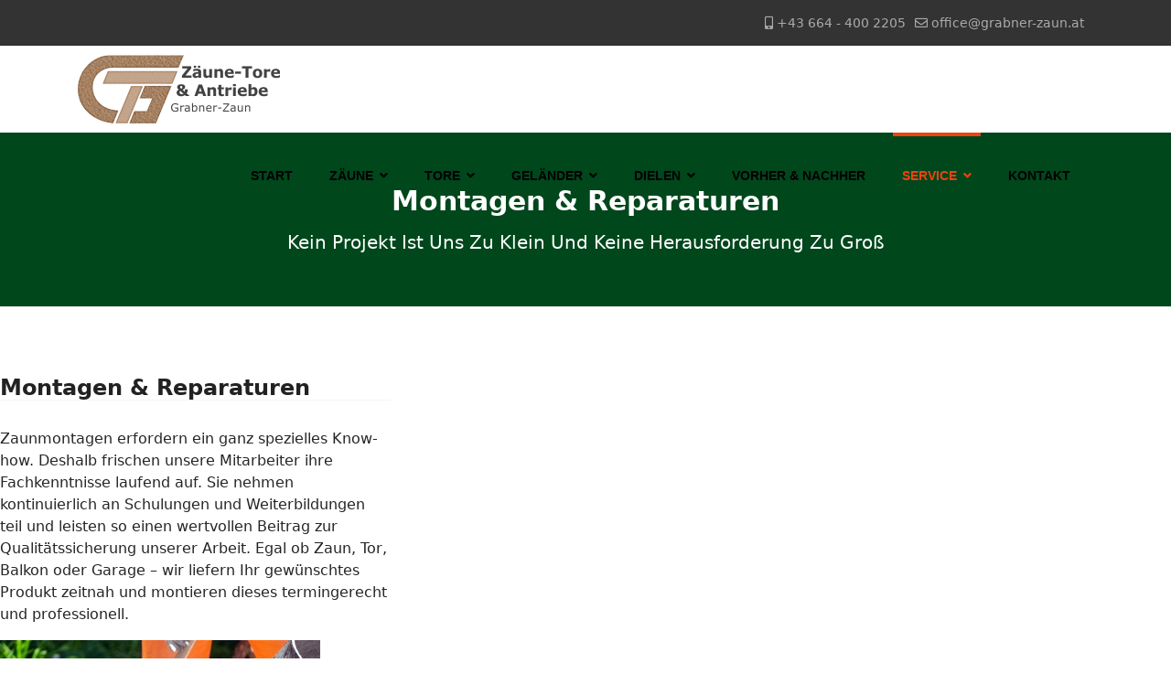

--- FILE ---
content_type: text/html; charset=utf-8
request_url: https://www.grabner-zaun.at/service/montagen-reparaturen.html
body_size: 17279
content:

<!doctype html>
<html lang="de-at" dir="ltr">
	<head>
		
		<meta name="viewport" content="width=device-width, initial-scale=1, shrink-to-fit=no">
		<meta charset="utf-8">
	<meta name="generator" content="Helix Ultimate - The Most Popular Joomla! Template Framework.">
	<title>Montage und Reparatur von Zäunen und Toren in Salzburg</title>
	<link href="/images/favicon-32x32.png" rel="icon" type="image/vnd.microsoft.icon">
<link href="/media/vendor/joomla-custom-elements/css/joomla-alert.min.css?0.2.0" rel="stylesheet" />
	<link href="/plugins/system/gdpr/assets/css/cookieconsent.min.css?c6cdc91a56de27ec34d266e5a5152efb" rel="stylesheet" />
	<link href="/plugins/system/gdpr/assets/css/jquery.fancybox.min.css?c6cdc91a56de27ec34d266e5a5152efb" rel="stylesheet" />
	<link href="/components/com_sppagebuilder/assets/css/font-awesome-6.min.css?2cf0875e1daf356bc4e64c053e7a4150" rel="stylesheet" />
	<link href="/components/com_sppagebuilder/assets/css/font-awesome-5.min.css?2cf0875e1daf356bc4e64c053e7a4150" rel="stylesheet" />
	<link href="/components/com_sppagebuilder/assets/css/font-awesome-v4-shims.css?2cf0875e1daf356bc4e64c053e7a4150" rel="stylesheet" />
	<link href="/components/com_sppagebuilder/assets/css/animate.min.css?2cf0875e1daf356bc4e64c053e7a4150" rel="stylesheet" />
	<link href="/components/com_sppagebuilder/assets/css/sppagebuilder.css?2cf0875e1daf356bc4e64c053e7a4150" rel="stylesheet" />
	<link href="/components/com_sppagebuilder/assets/css/magnific-popup.css" rel="stylesheet" />
	<link href="/components/com_spsimpleportfolio/assets/css/featherlight.min.css" rel="stylesheet" />
	<link href="/components/com_spsimpleportfolio/assets/css/spsimpleportfolio.css" rel="stylesheet" />
	<link href="/templates/jb_builderhub/css/bootstrap.min.css" rel="stylesheet" />
	<link href="/plugins/system/helixultimate/assets/css/system-j4.min.css" rel="stylesheet" />
	<link href="/media/system/css/joomla-fontawesome.min.css?c6cdc91a56de27ec34d266e5a5152efb" rel="stylesheet" />
	<link href="/templates/jb_builderhub/css/template.css" rel="stylesheet" />
	<link href="/templates/jb_builderhub/css/presets/preset2.css" rel="stylesheet" />
	<link href="/templates/jb_builderhub/css/custom.css" rel="stylesheet" />
	<link href="/templates/jb_builderhub/css/flaticon.css" rel="stylesheet" />
	<style>div.cc-window.cc-floating{max-width:32em}@media(max-width: 639px){div.cc-window.cc-floating:not(.cc-center){max-width: none}}div.cc-window, span.cc-cookie-settings-toggler{font-size:16px}div.cc-revoke{font-size:16px}div.cc-settings-label,span.cc-cookie-settings-toggle{font-size:14px}div.cc-window.cc-banner{padding:1em 1.8em}div.cc-window.cc-floating{padding:2em 1.8em}input.cc-cookie-checkbox+span:before, input.cc-cookie-checkbox+span:after{border-radius:1px}</style>
	<style>@media(min-width: 1400px) {.sppb-row-container { max-width: 1320px; }}</style>
	<style>.sp-page-builder .page-content #section-id-1549587837969{padding-top:75px;padding-right:0px;padding-bottom:0px;padding-left:0px;margin-top:0px;margin-right:0px;margin-bottom:0px;margin-left:0px;}#column-id-1549587837968{border-radius:0px;}#column-wrap-id-1549587837968{max-width:66.666666666667%;flex-basis:66.666666666667%;}@media (max-width:1199.98px) {#column-wrap-id-1549587837968{max-width:66.666666666667%;flex-basis:66.666666666667%;}}@media (max-width:991.98px) {#column-wrap-id-1549587837968{max-width:100%;flex-basis:100%;}}@media (max-width:767.98px) {#column-wrap-id-1549587837968{max-width:100%;flex-basis:100%;}}@media (max-width:575.98px) {#column-wrap-id-1549587837968{max-width:100%;flex-basis:100%;}}#column-id-1549587837968 .sppb-column-overlay{border-radius:0px;}.sp-page-builder .page-content #section-id-1549592912142{padding-top:0px;padding-right:0px;padding-bottom:0px;padding-left:0px;margin-top:0px;margin-right:0px;margin-bottom:0px;margin-left:0px;}#column-id-1549592912143{border-radius:0px;}#column-wrap-id-1549592912143{max-width:50%;flex-basis:50%;}@media (max-width:1199.98px) {#column-wrap-id-1549592912143{max-width:50%;flex-basis:50%;}}@media (max-width:991.98px) {#column-wrap-id-1549592912143{max-width:50%;flex-basis:50%;}}@media (max-width:767.98px) {#column-wrap-id-1549592912143{max-width:100%;flex-basis:100%;}}@media (max-width:575.98px) {#column-wrap-id-1549592912143{max-width:100%;flex-basis:100%;}}#column-id-1549592912143 .sppb-column-overlay{border-radius:0px;}#sppb-addon-1549592912151{box-shadow:0 0 0 0 #ffffff;}#sppb-addon-1549592912151{border-radius:0px;}#sppb-addon-wrapper-1549592912151{margin-top:0px;margin-right:0px;margin-bottom:0px;margin-left:0px;}@media (max-width:1199.98px) {#sppb-addon-wrapper-1549592912151{margin-top:0px;margin-right:0px;margin-bottom:0px;margin-left:0px;}}@media (max-width:991.98px) {#sppb-addon-wrapper-1549592912151{margin-top:0px;margin-right:0px;margin-bottom:0px;margin-left:0px;}}@media (max-width:767.98px) {#sppb-addon-wrapper-1549592912151{margin-top:0px;margin-right:0px;margin-bottom:0px;margin-left:0px;}}@media (max-width:575.98px) {#sppb-addon-wrapper-1549592912151{margin-top:0px;margin-right:0px;margin-bottom:0px;margin-left:0px;}}#sppb-addon-1549592912151 .sppb-addon-title{letter-spacing:0px;}#sppb-addon-1549592912151 .sppb-addon-title{margin-bottom:30px;font-size:24px;color:#222222;font-weight:600;line-height:1.1em;padding-bottom:0px;border-bottom:1px solid #f6f6f6;}#sppb-addon-1549592912151 .sppb-addon-title:before{position:absolute;content:'';left:0px;bottom:-1px;width:60px;height:1px;background-color:#d8251a;}#sppb-addon-1549592912151 .text{color:#848484;font-size:16px;margin-bottom:10px;}#sppb-addon-1549592912151 .read-more{position:relative;font-weight:500;font-size:16px;color:#222222;}#sppb-addon-1549592912151 .read-more:after{display:inline-block;font-family:'FontAwesome';font-weight:normal;font-style:normal;font-size:inherit;text-rendering:auto;content:"\f105";}#column-wrap-id-1549592912146{max-width:50%;flex-basis:50%;}@media (max-width:1199.98px) {#column-wrap-id-1549592912146{max-width:50%;flex-basis:50%;}}@media (max-width:991.98px) {#column-wrap-id-1549592912146{max-width:50%;flex-basis:50%;}}@media (max-width:767.98px) {#column-wrap-id-1549592912146{max-width:100%;flex-basis:100%;}}@media (max-width:575.98px) {#column-wrap-id-1549592912146{max-width:100%;flex-basis:100%;}}#sppb-addon-1549592912156{box-shadow:0 0 0 0 #ffffff;}#sppb-addon-1549592912156{border-radius:0px;}#sppb-addon-wrapper-1549592912156{margin-top:0px;margin-right:0px;margin-bottom:0px;margin-left:0px;}@media (max-width:1199.98px) {#sppb-addon-wrapper-1549592912156{margin-top:0px;margin-right:0px;margin-bottom:0px;margin-left:0px;}}@media (max-width:991.98px) {#sppb-addon-wrapper-1549592912156{margin-top:0px;margin-right:0px;margin-bottom:0px;margin-left:0px;}}@media (max-width:767.98px) {#sppb-addon-wrapper-1549592912156{margin-top:0px;margin-right:0px;margin-bottom:0px;margin-left:0px;}}@media (max-width:575.98px) {#sppb-addon-wrapper-1549592912156{margin-top:0px;margin-right:0px;margin-bottom:0px;margin-left:0px;}}#sppb-addon-1549592912156 img{border-radius:0px;}#sppb-addon-1549592912156{text-align:left;}#sppb-addon-1549759751159{box-shadow:0 0 0 0 #ffffff;}#sppb-addon-1549759751159{border-radius:0px;}#sppb-addon-wrapper-1549759751159{margin-top:0px;margin-right:0px;margin-bottom:0px;margin-left:0px;}@media (max-width:1199.98px) {#sppb-addon-wrapper-1549759751159{margin-top:0px;margin-right:0px;margin-bottom:0px;margin-left:0px;}}@media (max-width:991.98px) {#sppb-addon-wrapper-1549759751159{margin-top:0px;margin-right:0px;margin-bottom:0px;margin-left:0px;}}@media (max-width:767.98px) {#sppb-addon-wrapper-1549759751159{margin-top:0px;margin-right:0px;margin-bottom:0px;margin-left:0px;}}@media (max-width:575.98px) {#sppb-addon-wrapper-1549759751159{margin-top:0px;margin-right:0px;margin-bottom:0px;margin-left:0px;}}#sppb-addon-1549759751159 .sppb-empty-space{height:35px;}@media (max-width:1199.98px) {#sppb-addon-1549759751159 .sppb-empty-space{height:35px;}}@media (max-width:991.98px) {#sppb-addon-1549759751159 .sppb-empty-space{height:35px;}}@media (max-width:767.98px) {#sppb-addon-1549759751159 .sppb-empty-space{height:35px;}}@media (max-width:575.98px) {#sppb-addon-1549759751159 .sppb-empty-space{height:35px;}}.sp-page-builder .page-content #section-id-1549592912166{padding-top:0px;padding-right:0px;padding-bottom:0px;padding-left:0px;margin-top:0px;margin-right:0px;margin-bottom:0px;margin-left:0px;}#column-wrap-id-1549592912169{max-width:50%;flex-basis:50%;}@media (max-width:1199.98px) {#column-wrap-id-1549592912169{max-width:50%;flex-basis:50%;}}@media (max-width:991.98px) {#column-wrap-id-1549592912169{max-width:50%;flex-basis:50%;}}@media (max-width:767.98px) {#column-wrap-id-1549592912169{max-width:100%;flex-basis:100%;}}@media (max-width:575.98px) {#column-wrap-id-1549592912169{max-width:100%;flex-basis:100%;}}#sppb-addon-1549592912170{box-shadow:0 0 0 0 #ffffff;}#sppb-addon-1549592912170{border-radius:0px;}#sppb-addon-wrapper-1549592912170{margin-top:0px;margin-right:0px;margin-bottom:30px;margin-left:0px;}@media (max-width:1199.98px) {#sppb-addon-wrapper-1549592912170{margin-top:0px;margin-right:0px;margin-bottom:0px;margin-left:0px;}}@media (max-width:991.98px) {#sppb-addon-wrapper-1549592912170{margin-top:0px;margin-right:0px;margin-bottom:0px;margin-left:0px;}}@media (max-width:767.98px) {#sppb-addon-wrapper-1549592912170{margin-top:0px;margin-right:0px;margin-bottom:0px;margin-left:0px;}}@media (max-width:575.98px) {#sppb-addon-wrapper-1549592912170{margin-top:0px;margin-right:0px;margin-bottom:0px;margin-left:0px;}}#sppb-addon-1549592912170 img{border-radius:0px;}#sppb-addon-1549592912170{text-align:left;}#column-id-1549592912167{border-radius:0px;}#column-wrap-id-1549592912167{max-width:50%;flex-basis:50%;}@media (max-width:1199.98px) {#column-wrap-id-1549592912167{max-width:50%;flex-basis:50%;}}@media (max-width:991.98px) {#column-wrap-id-1549592912167{max-width:50%;flex-basis:50%;}}@media (max-width:767.98px) {#column-wrap-id-1549592912167{max-width:100%;flex-basis:100%;}}@media (max-width:575.98px) {#column-wrap-id-1549592912167{max-width:100%;flex-basis:100%;}}#column-id-1549592912167 .sppb-column-overlay{border-radius:0px;}#sppb-addon-1549592912168{box-shadow:0 0 0 0 #ffffff;}#sppb-addon-1549592912168{border-radius:0px;}#sppb-addon-wrapper-1549592912168{margin-top:0px;margin-right:0px;margin-bottom:60px;margin-left:0px;}@media (max-width:1199.98px) {#sppb-addon-wrapper-1549592912168{margin-top:0px;margin-right:0px;margin-bottom:0px;margin-left:0px;}}@media (max-width:991.98px) {#sppb-addon-wrapper-1549592912168{margin-top:0px;margin-right:0px;margin-bottom:0px;margin-left:0px;}}@media (max-width:767.98px) {#sppb-addon-wrapper-1549592912168{margin-top:0px;margin-right:0px;margin-bottom:0px;margin-left:0px;}}@media (max-width:575.98px) {#sppb-addon-wrapper-1549592912168{margin-top:0px;margin-right:0px;margin-bottom:0px;margin-left:0px;}}#sppb-addon-1549592912168 .sppb-addon-title{letter-spacing:0px;}#sppb-addon-1549592912168 .sppb-addon-title{margin-bottom:30px;font-size:24px;color:#222222;font-weight:600;line-height:1.1em;padding-bottom:20px;border-bottom:1px solid #f6f6f6;}#sppb-addon-1549592912168 .sppb-addon-title:before{position:absolute;content:'';left:0px;bottom:-1px;width:60px;height:1px;background-color:#ff6600;}#sppb-addon-1549592912168 .text{color:#848484;font-size:16px;margin-bottom:15px;}#sppb-addon-1549592912168 .read-more{position:relative;font-weight:500;font-size:16px;color:#222222;}#sppb-addon-1549592912168 .read-more:after{display:inline-block;font-family:'FontAwesome';font-weight:normal;font-style:normal;font-size:inherit;text-rendering:auto;content:"\f105";}#column-wrap-id-1549592912138{max-width:33.333333333333%;flex-basis:33.333333333333%;}@media (max-width:1199.98px) {#column-wrap-id-1549592912138{max-width:33.333333333333%;flex-basis:33.333333333333%;}}@media (max-width:991.98px) {#column-wrap-id-1549592912138{max-width:100%;flex-basis:100%;}}@media (max-width:767.98px) {#column-wrap-id-1549592912138{max-width:100%;flex-basis:100%;}}@media (max-width:575.98px) {#column-wrap-id-1549592912138{max-width:100%;flex-basis:100%;}}#sppb-addon-1622439968495{box-shadow:0 0 0 0 #ffffff;}#sppb-addon-1622439968495{border-radius:0px;}#sppb-addon-wrapper-1622439968495{margin-top:0px;margin-right:0px;margin-bottom:0px;margin-left:0px;}@media (max-width:1199.98px) {#sppb-addon-wrapper-1622439968495{margin-top:0px;margin-right:0px;margin-bottom:0px;margin-left:0px;}}@media (max-width:991.98px) {#sppb-addon-wrapper-1622439968495{margin-top:0px;margin-right:0px;margin-bottom:0px;margin-left:0px;}}@media (max-width:767.98px) {#sppb-addon-wrapper-1622439968495{margin-top:0px;margin-right:0px;margin-bottom:0px;margin-left:0px;}}@media (max-width:575.98px) {#sppb-addon-wrapper-1622439968495{margin-top:0px;margin-right:0px;margin-bottom:0px;margin-left:0px;}}#sppb-addon-1622439968495 .sppb-addon-title{letter-spacing:0px;}#sppb-addon-1622439968495 .sppb-addon-title{margin-bottom:30px;font-size:24px;color:#222222;font-weight:600;line-height:1.1em;padding-bottom:20px;border-bottom:1px solid #f6f6f6;}#sppb-addon-1622439968495 .sppb-addon-title:before{position:absolute;content:'';left:0px;bottom:-1px;width:60px;height:1px;background-color:#d8251a;}#sppb-addon-1622439968495 .text{color:#848484;font-size:16px;margin-bottom:15px;}#sppb-addon-1622439968495 .read-more{position:relative;font-weight:500;font-size:16px;color:#222222;}#sppb-addon-1622439968495 .read-more:after{display:inline-block;font-family:'FontAwesome';font-weight:normal;font-style:normal;font-size:inherit;text-rendering:auto;content:"\f105";}#sppb-addon-1549592912183{box-shadow:0 0 0 0 #ffffff;}#sppb-addon-1549592912183{border-radius:0px;}#sppb-addon-wrapper-1549592912183{margin-top:0px;margin-right:0px;margin-bottom:0px;margin-left:0px;}@media (max-width:1199.98px) {#sppb-addon-wrapper-1549592912183{margin-top:0px;margin-right:0px;margin-bottom:0px;margin-left:0px;}}@media (max-width:991.98px) {#sppb-addon-wrapper-1549592912183{margin-top:0px;margin-right:0px;margin-bottom:0px;margin-left:0px;}}@media (max-width:767.98px) {#sppb-addon-wrapper-1549592912183{margin-top:0px;margin-right:0px;margin-bottom:0px;margin-left:0px;}}@media (max-width:575.98px) {#sppb-addon-wrapper-1549592912183{margin-top:0px;margin-right:0px;margin-bottom:0px;margin-left:0px;}}#sppb-addon-1549592912183 .sppb-empty-space{height:40px;}@media (max-width:1199.98px) {#sppb-addon-1549592912183 .sppb-empty-space{height:60px;}}@media (max-width:991.98px) {#sppb-addon-1549592912183 .sppb-empty-space{height:60px;}}@media (max-width:767.98px) {#sppb-addon-1549592912183 .sppb-empty-space{height:60px;}}@media (max-width:575.98px) {#sppb-addon-1549592912183 .sppb-empty-space{height:60px;}}#sppb-addon-1549592912141{box-shadow:0 0 0 0 #ffffff;}#sppb-addon-1549592912141{border-radius:0px;}#sppb-addon-wrapper-1549592912141{margin-top:0px;margin-right:0px;margin-bottom:0px;margin-left:0px;}@media (max-width:1199.98px) {#sppb-addon-wrapper-1549592912141{margin-top:0px;margin-right:0px;margin-bottom:0px;margin-left:0px;}}@media (max-width:991.98px) {#sppb-addon-wrapper-1549592912141{margin-top:0px;margin-right:0px;margin-bottom:0px;margin-left:0px;}}@media (max-width:767.98px) {#sppb-addon-wrapper-1549592912141{margin-top:0px;margin-right:0px;margin-bottom:0px;margin-left:0px;}}@media (max-width:575.98px) {#sppb-addon-wrapper-1549592912141{margin-top:0px;margin-right:0px;margin-bottom:0px;margin-left:0px;}}#sppb-addon-1549592912141 img{border-radius:0px;}#sppb-addon-1549592912141{text-align:center;}#sppb-addon-1622634477631{box-shadow:0 0 0 0 #ffffff;}#sppb-addon-1622634477631{border-radius:0px;}#sppb-addon-wrapper-1622634477631{margin-top:0px;margin-right:0px;margin-bottom:0px;margin-left:0px;}@media (max-width:1199.98px) {#sppb-addon-wrapper-1622634477631{margin-top:0px;margin-right:0px;margin-bottom:0px;margin-left:0px;}}@media (max-width:991.98px) {#sppb-addon-wrapper-1622634477631{margin-top:0px;margin-right:0px;margin-bottom:0px;margin-left:0px;}}@media (max-width:767.98px) {#sppb-addon-wrapper-1622634477631{margin-top:0px;margin-right:0px;margin-bottom:0px;margin-left:0px;}}@media (max-width:575.98px) {#sppb-addon-wrapper-1622634477631{margin-top:0px;margin-right:0px;margin-bottom:0px;margin-left:0px;}}#sppb-addon-1622634477631 .sppb-addon-title{margin-bottom:30px;font-size:24px;color:#222222;font-weight:600;line-height:1.1em;padding-bottom:20px;border-bottom:1px solid #f6f6f6;}#sppb-addon-1622634477631 .sppb-addon-title:before{position:absolute;content:'';left:0px;bottom:-1px;width:60px;height:1px;background-color:#d8251a;}#sppb-addon-1622634477631 .text{color:#848484;font-size:16px;margin-bottom:15px;}#sppb-addon-1622634477631 .read-more{position:relative;font-weight:500;font-size:16px;color:#222222;}#sppb-addon-1622634477631 .read-more:after{display:inline-block;font-family:'FontAwesome';font-weight:normal;font-style:normal;font-size:inherit;text-rendering:auto;content:"\f105";}#sppb-addon-1622440227121{box-shadow:0 0 0 0 #ffffff;}#sppb-addon-1622440227121{border-radius:0px;}#sppb-addon-wrapper-1622440227121{margin-top:0px;margin-right:0px;margin-bottom:0px;margin-left:0px;}@media (max-width:1199.98px) {#sppb-addon-wrapper-1622440227121{margin-top:0px;margin-right:0px;margin-bottom:0px;margin-left:0px;}}@media (max-width:991.98px) {#sppb-addon-wrapper-1622440227121{margin-top:0px;margin-right:0px;margin-bottom:0px;margin-left:0px;}}@media (max-width:767.98px) {#sppb-addon-wrapper-1622440227121{margin-top:0px;margin-right:0px;margin-bottom:0px;margin-left:0px;}}@media (max-width:575.98px) {#sppb-addon-wrapper-1622440227121{margin-top:0px;margin-right:0px;margin-bottom:0px;margin-left:0px;}}#sppb-addon-1622440227121 .sppb-empty-space{height:40px;}@media (max-width:1199.98px) {#sppb-addon-1622440227121 .sppb-empty-space{height:60px;}}@media (max-width:991.98px) {#sppb-addon-1622440227121 .sppb-empty-space{height:60px;}}@media (max-width:767.98px) {#sppb-addon-1622440227121 .sppb-empty-space{height:60px;}}@media (max-width:575.98px) {#sppb-addon-1622440227121 .sppb-empty-space{height:60px;}}.sp-page-builder .page-content #section-id-1549592912190{background-color:#525252;}.sp-page-builder .page-content #section-id-1549592912190{padding-top:80px;padding-right:0px;padding-bottom:50px;padding-left:0px;margin-top:0px;margin-right:0px;margin-bottom:0px;margin-left:0px;}#column-id-1549592912189{border-radius:0px;}#column-wrap-id-1549592912189{max-width:25%;flex-basis:25%;}@media (max-width:1199.98px) {#column-wrap-id-1549592912189{max-width:50%;flex-basis:50%;}}@media (max-width:991.98px) {#column-wrap-id-1549592912189{max-width:50%;flex-basis:50%;}}@media (max-width:767.98px) {#column-wrap-id-1549592912189{max-width:100%;flex-basis:100%;}}@media (max-width:575.98px) {#column-wrap-id-1549592912189{max-width:100%;flex-basis:100%;}}#column-id-1549592912189 .sppb-column-overlay{border-radius:0px;}#sppb-addon-1549758722003{box-shadow:0 0 0 0 #ffffff;}#sppb-addon-1549758722003{border-radius:0px;}#sppb-addon-wrapper-1549758722003{margin-top:0px;margin-right:0px;margin-bottom:0px;margin-left:0px;}@media (max-width:1199.98px) {#sppb-addon-wrapper-1549758722003{margin-top:0px;margin-right:0px;margin-bottom:0px;margin-left:0px;}}@media (max-width:991.98px) {#sppb-addon-wrapper-1549758722003{margin-top:0px;margin-right:0px;margin-bottom:0px;margin-left:0px;}}@media (max-width:767.98px) {#sppb-addon-wrapper-1549758722003{margin-top:0px;margin-right:0px;margin-bottom:0px;margin-left:0px;}}@media (max-width:575.98px) {#sppb-addon-wrapper-1549758722003{margin-top:0px;margin-right:0px;margin-bottom:0px;margin-left:0px;}}#sppb-addon-1549758722003 .inner-box{position:relative;}#sppb-addon-1549758722003 .inner-box .icon-box{position:relative;padding:22px 0px;text-align:center;color:#d8251a;font-size:60px;line-height:1em;margin-bottom:20px;border:1px solid rgba(255,255,255,0.10);}#sppb-addon-1549758722003 .inner-box h3{position:relative;font-size:20px;margin-bottom:8px;}#sppb-addon-1549758722003 .inner-box h3 a{color:#ffffff;transition:all 0.3s ease;-moz-transition:all 0.3s ease;-webkit-transition:all 0.3s ease;-ms-transition:all 0.3s ease;-o-transition:all 0.3s ease;}#sppb-addon-1549758722003 .inner-box h3 a:hover{color:#ff6600;}#sppb-addon-1549758722003 .inner-box .text{position:relative;color:#afafb5;font-size:15px;line-height:1.8em;}#sppb-addon-1549758722028{box-shadow:0 0 0 0 #ffffff;}#sppb-addon-1549758722028{border-radius:0px;}#sppb-addon-wrapper-1549758722028{margin-top:0px;margin-right:0px;margin-bottom:0px;margin-left:0px;}@media (max-width:1199.98px) {#sppb-addon-wrapper-1549758722028{margin-top:0px;margin-right:0px;margin-bottom:0px;margin-left:0px;}}@media (max-width:991.98px) {#sppb-addon-wrapper-1549758722028{margin-top:0px;margin-right:0px;margin-bottom:0px;margin-left:0px;}}@media (max-width:767.98px) {#sppb-addon-wrapper-1549758722028{margin-top:0px;margin-right:0px;margin-bottom:0px;margin-left:0px;}}@media (max-width:575.98px) {#sppb-addon-wrapper-1549758722028{margin-top:0px;margin-right:0px;margin-bottom:0px;margin-left:0px;}}#sppb-addon-1549758722028 .sppb-empty-space{height:30px;}@media (max-width:1199.98px) {#sppb-addon-1549758722028 .sppb-empty-space{height:30px;}}@media (max-width:991.98px) {#sppb-addon-1549758722028 .sppb-empty-space{height:30px;}}@media (max-width:767.98px) {#sppb-addon-1549758722028 .sppb-empty-space{height:30px;}}@media (max-width:575.98px) {#sppb-addon-1549758722028 .sppb-empty-space{height:30px;}}#column-wrap-id-1549592912191{max-width:25%;flex-basis:25%;}@media (max-width:1199.98px) {#column-wrap-id-1549592912191{max-width:50%;flex-basis:50%;}}@media (max-width:991.98px) {#column-wrap-id-1549592912191{max-width:50%;flex-basis:50%;}}@media (max-width:767.98px) {#column-wrap-id-1549592912191{max-width:100%;flex-basis:100%;}}@media (max-width:575.98px) {#column-wrap-id-1549592912191{max-width:100%;flex-basis:100%;}}#sppb-addon-1549758722013{box-shadow:0 0 0 0 #ffffff;}#sppb-addon-1549758722013{border-radius:0px;}#sppb-addon-wrapper-1549758722013{margin-top:0px;margin-right:0px;margin-bottom:0px;margin-left:0px;}@media (max-width:1199.98px) {#sppb-addon-wrapper-1549758722013{margin-top:0px;margin-right:0px;margin-bottom:0px;margin-left:0px;}}@media (max-width:991.98px) {#sppb-addon-wrapper-1549758722013{margin-top:0px;margin-right:0px;margin-bottom:0px;margin-left:0px;}}@media (max-width:767.98px) {#sppb-addon-wrapper-1549758722013{margin-top:0px;margin-right:0px;margin-bottom:0px;margin-left:0px;}}@media (max-width:575.98px) {#sppb-addon-wrapper-1549758722013{margin-top:0px;margin-right:0px;margin-bottom:0px;margin-left:0px;}}#sppb-addon-1549758722013 .inner-box{position:relative;}#sppb-addon-1549758722013 .inner-box .icon-box{position:relative;padding:22px 0px;text-align:center;color:#d8251a;font-size:60px;line-height:1em;margin-bottom:20px;border:1px solid rgba(255,255,255,0.10);}#sppb-addon-1549758722013 .inner-box h3{position:relative;font-size:20px;margin-bottom:8px;}#sppb-addon-1549758722013 .inner-box h3 a{color:#ffffff;transition:all 0.3s ease;-moz-transition:all 0.3s ease;-webkit-transition:all 0.3s ease;-ms-transition:all 0.3s ease;-o-transition:all 0.3s ease;}#sppb-addon-1549758722013 .inner-box h3 a:hover{color:#ff6600;}#sppb-addon-1549758722013 .inner-box .text{position:relative;color:#afafb5;font-size:15px;line-height:1.8em;}#sppb-addon-1549758722031{box-shadow:0 0 0 0 #ffffff;}#sppb-addon-1549758722031{border-radius:0px;}#sppb-addon-wrapper-1549758722031{margin-top:0px;margin-right:0px;margin-bottom:0px;margin-left:0px;}@media (max-width:1199.98px) {#sppb-addon-wrapper-1549758722031{margin-top:0px;margin-right:0px;margin-bottom:0px;margin-left:0px;}}@media (max-width:991.98px) {#sppb-addon-wrapper-1549758722031{margin-top:0px;margin-right:0px;margin-bottom:0px;margin-left:0px;}}@media (max-width:767.98px) {#sppb-addon-wrapper-1549758722031{margin-top:0px;margin-right:0px;margin-bottom:0px;margin-left:0px;}}@media (max-width:575.98px) {#sppb-addon-wrapper-1549758722031{margin-top:0px;margin-right:0px;margin-bottom:0px;margin-left:0px;}}#sppb-addon-1549758722031 .sppb-empty-space{height:30px;}@media (max-width:1199.98px) {#sppb-addon-1549758722031 .sppb-empty-space{height:30px;}}@media (max-width:991.98px) {#sppb-addon-1549758722031 .sppb-empty-space{height:30px;}}@media (max-width:767.98px) {#sppb-addon-1549758722031 .sppb-empty-space{height:30px;}}@media (max-width:575.98px) {#sppb-addon-1549758722031 .sppb-empty-space{height:30px;}}#column-wrap-id-1549592912192{max-width:25%;flex-basis:25%;}@media (max-width:1199.98px) {#column-wrap-id-1549592912192{max-width:50%;flex-basis:50%;}}@media (max-width:991.98px) {#column-wrap-id-1549592912192{max-width:50%;flex-basis:50%;}}@media (max-width:767.98px) {#column-wrap-id-1549592912192{max-width:100%;flex-basis:100%;}}@media (max-width:575.98px) {#column-wrap-id-1549592912192{max-width:100%;flex-basis:100%;}}#sppb-addon-1549758722016{box-shadow:0 0 0 0 #ffffff;}#sppb-addon-1549758722016{border-radius:0px;}#sppb-addon-wrapper-1549758722016{margin-top:0px;margin-right:0px;margin-bottom:0px;margin-left:0px;}@media (max-width:1199.98px) {#sppb-addon-wrapper-1549758722016{margin-top:0px;margin-right:0px;margin-bottom:0px;margin-left:0px;}}@media (max-width:991.98px) {#sppb-addon-wrapper-1549758722016{margin-top:0px;margin-right:0px;margin-bottom:0px;margin-left:0px;}}@media (max-width:767.98px) {#sppb-addon-wrapper-1549758722016{margin-top:0px;margin-right:0px;margin-bottom:0px;margin-left:0px;}}@media (max-width:575.98px) {#sppb-addon-wrapper-1549758722016{margin-top:0px;margin-right:0px;margin-bottom:0px;margin-left:0px;}}#sppb-addon-1549758722016 .inner-box{position:relative;}#sppb-addon-1549758722016 .inner-box .icon-box{position:relative;padding:22px 0px;text-align:center;color:#d8251a;font-size:60px;line-height:1em;margin-bottom:20px;border:1px solid rgba(255,255,255,0.10);}#sppb-addon-1549758722016 .inner-box h3{position:relative;font-size:20px;margin-bottom:8px;}#sppb-addon-1549758722016 .inner-box h3 a{color:#ffffff;transition:all 0.3s ease;-moz-transition:all 0.3s ease;-webkit-transition:all 0.3s ease;-ms-transition:all 0.3s ease;-o-transition:all 0.3s ease;}#sppb-addon-1549758722016 .inner-box h3 a:hover{color:#ff6600;}#sppb-addon-1549758722016 .inner-box .text{position:relative;color:#afafb5;font-size:15px;line-height:1.8em;}#sppb-addon-1549758722034{box-shadow:0 0 0 0 #ffffff;}#sppb-addon-1549758722034{border-radius:0px;}#sppb-addon-wrapper-1549758722034{margin-top:0px;margin-right:0px;margin-bottom:0px;margin-left:0px;}@media (max-width:1199.98px) {#sppb-addon-wrapper-1549758722034{margin-top:0px;margin-right:0px;margin-bottom:0px;margin-left:0px;}}@media (max-width:991.98px) {#sppb-addon-wrapper-1549758722034{margin-top:0px;margin-right:0px;margin-bottom:0px;margin-left:0px;}}@media (max-width:767.98px) {#sppb-addon-wrapper-1549758722034{margin-top:0px;margin-right:0px;margin-bottom:0px;margin-left:0px;}}@media (max-width:575.98px) {#sppb-addon-wrapper-1549758722034{margin-top:0px;margin-right:0px;margin-bottom:0px;margin-left:0px;}}#sppb-addon-1549758722034 .sppb-empty-space{height:30px;}@media (max-width:1199.98px) {#sppb-addon-1549758722034 .sppb-empty-space{height:30px;}}@media (max-width:991.98px) {#sppb-addon-1549758722034 .sppb-empty-space{height:30px;}}@media (max-width:767.98px) {#sppb-addon-1549758722034 .sppb-empty-space{height:30px;}}@media (max-width:575.98px) {#sppb-addon-1549758722034 .sppb-empty-space{height:30px;}}#column-wrap-id-1549592912193{max-width:25%;flex-basis:25%;}@media (max-width:1199.98px) {#column-wrap-id-1549592912193{max-width:50%;flex-basis:50%;}}@media (max-width:991.98px) {#column-wrap-id-1549592912193{max-width:50%;flex-basis:50%;}}@media (max-width:767.98px) {#column-wrap-id-1549592912193{max-width:100%;flex-basis:100%;}}@media (max-width:575.98px) {#column-wrap-id-1549592912193{max-width:100%;flex-basis:100%;}}#sppb-addon-1549758722019{box-shadow:0 0 0 0 #ffffff;}#sppb-addon-1549758722019{border-radius:0px;}#sppb-addon-wrapper-1549758722019{margin-top:0px;margin-right:0px;margin-bottom:0px;margin-left:0px;}@media (max-width:1199.98px) {#sppb-addon-wrapper-1549758722019{margin-top:0px;margin-right:0px;margin-bottom:0px;margin-left:0px;}}@media (max-width:991.98px) {#sppb-addon-wrapper-1549758722019{margin-top:0px;margin-right:0px;margin-bottom:0px;margin-left:0px;}}@media (max-width:767.98px) {#sppb-addon-wrapper-1549758722019{margin-top:0px;margin-right:0px;margin-bottom:0px;margin-left:0px;}}@media (max-width:575.98px) {#sppb-addon-wrapper-1549758722019{margin-top:0px;margin-right:0px;margin-bottom:0px;margin-left:0px;}}#sppb-addon-1549758722019 .inner-box{position:relative;}#sppb-addon-1549758722019 .inner-box .icon-box{position:relative;padding:22px 0px;text-align:center;color:#d8251a;font-size:60px;line-height:1em;margin-bottom:20px;border:1px solid rgba(255,255,255,0.10);}#sppb-addon-1549758722019 .inner-box h3{position:relative;font-size:20px;margin-bottom:8px;}#sppb-addon-1549758722019 .inner-box h3 a{color:#ffffff;transition:all 0.3s ease;-moz-transition:all 0.3s ease;-webkit-transition:all 0.3s ease;-ms-transition:all 0.3s ease;-o-transition:all 0.3s ease;}#sppb-addon-1549758722019 .inner-box h3 a:hover{color:#ff6600;}#sppb-addon-1549758722019 .inner-box .text{position:relative;color:#afafb5;font-size:15px;line-height:1.8em;}#sppb-addon-1549758722037{box-shadow:0 0 0 0 #ffffff;}#sppb-addon-1549758722037{border-radius:0px;}#sppb-addon-wrapper-1549758722037{margin-top:0px;margin-right:0px;margin-bottom:0px;margin-left:0px;}@media (max-width:1199.98px) {#sppb-addon-wrapper-1549758722037{margin-top:0px;margin-right:0px;margin-bottom:0px;margin-left:0px;}}@media (max-width:991.98px) {#sppb-addon-wrapper-1549758722037{margin-top:0px;margin-right:0px;margin-bottom:0px;margin-left:0px;}}@media (max-width:767.98px) {#sppb-addon-wrapper-1549758722037{margin-top:0px;margin-right:0px;margin-bottom:0px;margin-left:0px;}}@media (max-width:575.98px) {#sppb-addon-wrapper-1549758722037{margin-top:0px;margin-right:0px;margin-bottom:0px;margin-left:0px;}}#sppb-addon-1549758722037 .sppb-empty-space{height:30px;}@media (max-width:1199.98px) {#sppb-addon-1549758722037 .sppb-empty-space{height:30px;}}@media (max-width:991.98px) {#sppb-addon-1549758722037 .sppb-empty-space{height:30px;}}@media (max-width:767.98px) {#sppb-addon-1549758722037 .sppb-empty-space{height:30px;}}@media (max-width:575.98px) {#sppb-addon-1549758722037 .sppb-empty-space{height:30px;}}.sp-page-builder .page-content #section-id-1549758992287{box-shadow:0px 0px 0px 0px #fff;}.sp-page-builder .page-content #section-id-1549758992287{padding-top:80px;padding-right:0px;padding-bottom:40px;padding-left:0px;margin-top:0px;margin-right:0px;margin-bottom:0px;margin-left:0px;}#column-id-1549758992304{border-radius:0px;}#column-wrap-id-1549758992304{max-width:100%;flex-basis:100%;}@media (max-width:1199.98px) {#column-wrap-id-1549758992304{max-width:100%;flex-basis:100%;}}@media (max-width:991.98px) {#column-wrap-id-1549758992304{max-width:100%;flex-basis:100%;}}@media (max-width:767.98px) {#column-wrap-id-1549758992304{max-width:100%;flex-basis:100%;}}@media (max-width:575.98px) {#column-wrap-id-1549758992304{max-width:100%;flex-basis:100%;}}#column-id-1549758992304 .sppb-column-overlay{border-radius:0px;}.sp-page-builder .page-content #section-id-1549758992290{padding-top:0px;padding-right:0px;padding-bottom:0px;padding-left:0px;margin-top:0px;margin-right:0px;margin-bottom:0px;margin-left:0px;}#column-id-1549758992291{border-radius:0px;}#column-wrap-id-1549758992291{max-width:100%;flex-basis:100%;}@media (max-width:1199.98px) {#column-wrap-id-1549758992291{max-width:50%;flex-basis:50%;}}@media (max-width:991.98px) {#column-wrap-id-1549758992291{max-width:50%;flex-basis:50%;}}@media (max-width:767.98px) {#column-wrap-id-1549758992291{max-width:100%;flex-basis:100%;}}@media (max-width:575.98px) {#column-wrap-id-1549758992291{max-width:100%;flex-basis:100%;}}#column-id-1549758992291 .sppb-column-overlay{border-radius:0px;}#sppb-addon-1621504894349{box-shadow:0 0 0 0 #ffffff;}#sppb-addon-1621504894349{border-radius:0px;}#sppb-addon-wrapper-1621504894349{margin-top:0px;margin-right:0px;margin-bottom:30px;margin-left:0px;}#sppb-addon-1621504894349 .sppb-addon-title{letter-spacing:0px;}#sppb-addon-1621504894349 .sppb-addon-title{color:#222222;font-size:30px;font-weight:600;line-height:1.1em;padding-bottom:20px;}#sppb-addon-1621504894349 .sppb-addon-title:before{position:absolute;content:'';left:0px;bottom:-1px;width:60px;height:1px;background-color:#d8251a;}.sp-page-builder .page-content #section-id-1549759751142{background-color:#008d38;}.sp-page-builder .page-content #section-id-1549759751142{padding-top:22px;padding-right:0px;padding-bottom:22px;padding-left:0px;margin-top:0px;margin-right:0px;margin-bottom:0px;margin-left:0px;}#column-id-1549759751153{border-radius:0px;}#column-wrap-id-1549759751153{max-width:75%;flex-basis:75%;}@media (max-width:1199.98px) {#column-wrap-id-1549759751153{max-width:66.666666666667%;flex-basis:66.666666666667%;}}@media (max-width:991.98px) {#column-wrap-id-1549759751153{max-width:66.666666666667%;flex-basis:66.666666666667%;}}@media (max-width:767.98px) {#column-wrap-id-1549759751153{max-width:100%;flex-basis:100%;}}@media (max-width:575.98px) {#column-wrap-id-1549759751153{max-width:100%;flex-basis:100%;}}#column-id-1549759751153 .sppb-column-overlay{border-radius:0px;}#sppb-addon-1549759751154{box-shadow:0 0 0 0 #ffffff;}#sppb-addon-1549759751154{border-radius:0px;}#sppb-addon-wrapper-1549759751154{margin-top:0px;margin-right:0px;margin-bottom:0px;margin-left:0px;}@media (max-width:1199.98px) {#sppb-addon-wrapper-1549759751154{margin-top:0px;margin-right:0px;margin-bottom:0px;margin-left:0px;}}@media (max-width:991.98px) {#sppb-addon-wrapper-1549759751154{margin-top:0px;margin-right:0px;margin-bottom:0px;margin-left:0px;}}@media (max-width:767.98px) {#sppb-addon-wrapper-1549759751154{margin-top:0px;margin-right:0px;margin-bottom:0px;margin-left:0px;}}@media (max-width:575.98px) {#sppb-addon-wrapper-1549759751154{margin-top:0px;margin-right:0px;margin-bottom:0px;margin-left:0px;}}#sppb-addon-1549759751154 .sppb-addon-content{position:relative;color:#ffffff;font-size:20px;font-weight:400;}#sppb-addon-1549759751155{box-shadow:0 0 0 0 #ffffff;}#sppb-addon-1549759751155{border-radius:0px;}#sppb-addon-wrapper-1549759751155{margin-top:0px;margin-right:0px;margin-bottom:0px;margin-left:0px;}@media (max-width:1199.98px) {#sppb-addon-wrapper-1549759751155{margin-top:0px;margin-right:0px;margin-bottom:0px;margin-left:0px;}}@media (max-width:991.98px) {#sppb-addon-wrapper-1549759751155{margin-top:0px;margin-right:0px;margin-bottom:0px;margin-left:0px;}}@media (max-width:767.98px) {#sppb-addon-wrapper-1549759751155{margin-top:0px;margin-right:0px;margin-bottom:0px;margin-left:0px;}}@media (max-width:575.98px) {#sppb-addon-wrapper-1549759751155{margin-top:0px;margin-right:0px;margin-bottom:0px;margin-left:0px;}}#sppb-addon-1549759751155 .sppb-empty-space{height:40px;}@media (max-width:1199.98px) {#sppb-addon-1549759751155 .sppb-empty-space{height:40px;}}@media (max-width:991.98px) {#sppb-addon-1549759751155 .sppb-empty-space{height:40px;}}@media (max-width:767.98px) {#sppb-addon-1549759751155 .sppb-empty-space{height:40px;}}@media (max-width:575.98px) {#sppb-addon-1549759751155 .sppb-empty-space{height:40px;}}#column-wrap-id-1549759751156{max-width:25%;flex-basis:25%;}@media (max-width:1199.98px) {#column-wrap-id-1549759751156{max-width:33.333333333333%;flex-basis:33.333333333333%;}}@media (max-width:991.98px) {#column-wrap-id-1549759751156{max-width:33.333333333333%;flex-basis:33.333333333333%;}}@media (max-width:767.98px) {#column-wrap-id-1549759751156{max-width:100%;flex-basis:100%;}}@media (max-width:575.98px) {#column-wrap-id-1549759751156{max-width:100%;flex-basis:100%;}}#sppb-addon-1549759751157 .sppb-btn{box-shadow:0 0 0 0 #ffffff;}#sppb-addon-1549759751157{border-radius:0px;}#sppb-addon-wrapper-1549759751157{margin-top:0px;margin-right:0px;margin-bottom:0px;margin-left:0px;}@media (max-width:1199.98px) {#sppb-addon-wrapper-1549759751157{margin-top:0px;margin-right:0px;margin-bottom:0px;margin-left:0px;}}@media (max-width:991.98px) {#sppb-addon-wrapper-1549759751157{margin-top:0px;margin-right:0px;margin-bottom:0px;margin-left:0px;}}@media (max-width:767.98px) {#sppb-addon-wrapper-1549759751157{margin-top:0px;margin-right:0px;margin-bottom:0px;margin-left:0px;}}@media (max-width:575.98px) {#sppb-addon-wrapper-1549759751157{margin-top:0px;margin-right:0px;margin-bottom:0px;margin-left:0px;}}#sppb-addon-1549759751157 .sppb-btn{position:relative;padding:13px 37px;line-height:24px;color:#ffffff;font-size:16px;font-weight:500;text-transform:capitalize;font-family:'Raleway', sans-serif;border-radius:0;}#sppb-addon-1549759751157 .sppb-btn:hover{color:#ffffff;background-color:#525252;border-color:#525252;}#sppb-addon-1549759751157 .sppb-addon.sppb-addon-button-group{text-align:right;}#sppb-addon-1549759751157 #btn-15497597511570.sppb-btn-primary{font-size:16px;letter-spacing:0px;}@media (max-width:991.98px) {#sppb-addon-1549759751157 #btn-15497597511570.sppb-btn-primary{font-size:16px;}}</style>
	<style>.sp-megamenu-parent > li > a, .sp-megamenu-parent > li > span, .sp-megamenu-parent .sp-dropdown li.sp-menu-item > a{font-family: 'Arial', sans-serif;text-decoration: none;}
</style>
	<style>.menu.nav-pills > li > a, .menu.nav-pills > li > span, .menu.nav-pills .sp-dropdown li.sp-menu-item > a{font-family: 'Arial', sans-serif;text-decoration: none;}
</style>
	<style>.logo-image {height:75px;}.logo-image-phone {height:75px;}</style>
	<style>@media(max-width: 992px) {.logo-image {height: 36px;}.logo-image-phone {height: 36px;}}</style>
	<style>@media(max-width: 576px) {.logo-image {height: 36px;}.logo-image-phone {height: 36px;}}</style>
	<style>#sp-section-4{ background-color:#2E2E33; }</style>
<script type="application/json" class="joomla-script-options new">{"data":{"breakpoints":{"tablet":991,"mobile":480},"header":{"stickyOffset":"10"}},"joomla.jtext":{"ERROR":"Fehler","MESSAGE":"Nachricht","NOTICE":"Hinweis","WARNING":"Warnung","JCLOSE":"Schlie\u00dfen","JOK":"OK","JOPEN":"\u00d6ffnen"},"system.paths":{"root":"","rootFull":"https:\/\/www.grabner-zaun.at\/","base":"","baseFull":"https:\/\/www.grabner-zaun.at\/"},"csrf.token":"ed04022a652f98aee2524dc5cf488006"}</script>
	<script src="/media/system/js/core.min.js?37ffe4186289eba9c5df81bea44080aff77b9684"></script>
	<script src="/media/vendor/bootstrap/js/bootstrap-es5.min.js?5.3.2" nomodule defer></script>
	<script src="/media/system/js/showon-es5.min.js?0e293ba9dec283752e25f4e1d5eb0a6f8c07d3be" defer nomodule></script>
	<script src="/media/system/js/messages-es5.min.js?c29829fd2432533d05b15b771f86c6637708bd9d" nomodule defer></script>
	<script src="/media/vendor/jquery/js/jquery.min.js?3.7.1"></script>
	<script src="/media/legacy/js/jquery-noconflict.min.js?647005fc12b79b3ca2bb30c059899d5994e3e34d"></script>
	<script src="/media/vendor/bootstrap/js/alert.min.js?5.3.2" type="module"></script>
	<script src="/media/vendor/bootstrap/js/button.min.js?5.3.2" type="module"></script>
	<script src="/media/vendor/bootstrap/js/carousel.min.js?5.3.2" type="module"></script>
	<script src="/media/vendor/bootstrap/js/collapse.min.js?5.3.2" type="module"></script>
	<script src="/media/vendor/bootstrap/js/dropdown.min.js?5.3.2" type="module"></script>
	<script src="/media/vendor/bootstrap/js/modal.min.js?5.3.2" type="module"></script>
	<script src="/media/vendor/bootstrap/js/offcanvas.min.js?5.3.2" type="module"></script>
	<script src="/media/vendor/bootstrap/js/popover.min.js?5.3.2" type="module"></script>
	<script src="/media/vendor/bootstrap/js/scrollspy.min.js?5.3.2" type="module"></script>
	<script src="/media/vendor/bootstrap/js/tab.min.js?5.3.2" type="module"></script>
	<script src="/media/vendor/bootstrap/js/toast.min.js?5.3.2" type="module"></script>
	<script src="/media/system/js/showon.min.js?f79c256660e2c0ca2179cf7f3168ea8143e1af82" type="module"></script>
	<script src="/media/system/js/messages.min.js?7f7aa28ac8e8d42145850e8b45b3bc82ff9a6411" type="module"></script>
	<script src="/plugins/system/gdpr/assets/js/jquery.fancybox.min.js?c6cdc91a56de27ec34d266e5a5152efb" defer></script>
	<script src="/plugins/system/gdpr/assets/js/cookieconsent.min.js?c6cdc91a56de27ec34d266e5a5152efb" defer></script>
	<script src="/plugins/system/gdpr/assets/js/init.js?c6cdc91a56de27ec34d266e5a5152efb" defer></script>
	<script src="/components/com_sppagebuilder/assets/js/common.js"></script>
	<script src="/components/com_sppagebuilder/assets/js/jquery.parallax.js?2cf0875e1daf356bc4e64c053e7a4150"></script>
	<script src="/components/com_sppagebuilder/assets/js/sppagebuilder.js?2cf0875e1daf356bc4e64c053e7a4150" defer></script>
	<script src="/components/com_sppagebuilder/assets/js/addons/text_block.js"></script>
	<script src="/components/com_sppagebuilder/assets/js/jquery.magnific-popup.min.js"></script>
	<script src="/components/com_sppagebuilder/assets/js/addons/image.js"></script>
	<script src="/components/com_spsimpleportfolio/assets/js/jquery.shuffle.modernizr.min.js"></script>
	<script src="/components/com_spsimpleportfolio/assets/js/featherlight.min.js"></script>
	<script src="/components/com_spsimpleportfolio/assets/js/spsimpleportfolio.js"></script>
	<script src="/templates/jb_builderhub/js/main.js"></script>
	<script>var gdprConfigurationOptions = { complianceType: 'opt-in',
																			  cookieConsentLifetime: 365,
																			  cookieConsentSamesitePolicy: '',
																			  cookieConsentSecure: 0,
																			  disableFirstReload: 0,
																	  		  blockJoomlaSessionCookie: 1,
																			  blockExternalCookiesDomains: 1,
																			  externalAdvancedBlockingModeCustomAttribute: '',
																			  allowedCookies: '',
																			  blockCookieDefine: 1,
																			  autoAcceptOnNextPage: 1,
																			  revokable: 1,
																			  lawByCountry: 0,
																			  checkboxLawByCountry: 0,
																			  cacheGeolocationCountry: 1,
																			  countryAcceptReloadTimeout: 1000,
																			  usaCCPARegions: null,
																			  dismissOnScroll: 0,
																			  dismissOnTimeout: 0,
																			  containerSelector: 'body',
																			  hideOnMobileDevices: 0,
																			  autoFloatingOnMobile: 0,
																			  autoFloatingOnMobileThreshold: 1024,
																			  autoRedirectOnDecline: 0,
																			  autoRedirectOnDeclineLink: '',
																			  showReloadMsg: 0,
																			  showReloadMsgText: 'Applying preferences and reloading the page...',
																			  defaultClosedToolbar: 0,
																			  toolbarLayout: 'basic',
																			  toolbarTheme: 'block',
																			  toolbarButtonsTheme: 'decline_first',
																			  revocableToolbarTheme: 'basic',
																			  toolbarPosition: 'bottom-right',
																			  toolbarCenterTheme: 'compact',
																			  revokePosition: 'revoke-top',
																			  toolbarPositionmentType: 1,
																			  positionCenterBlurEffect: 1,
																			  popupEffect: 'fade',
																			  popupBackground: '#008d38',
																			  popupText: '#ffffff',
																			  popupLink: '#ffffff',
																			  buttonBackground: '#008d38',
																			  buttonBorder: '#ffffff',
																			  buttonText: '#000000',
																			  highlightOpacity: '100',
																			  highlightBackground: '#008d38',
																			  highlightBorder: '#ffffff',
																			  highlightText: '#ffffff',
																			  highlightDismissBackground: '#525252',
																		  	  highlightDismissBorder: '#ffffff',
																		 	  highlightDismissText: '#ffffff',
																			  hideRevokableButton: 0,
																			  hideRevokableButtonOnscroll: 0,
																			  customRevokableButton: 0,
																			  customRevokableButtonAction: 0,
																			  headerText: 'Diese Webseite verwendet Cookies!',
																			  messageText: 'Wir benutzen Cookies, um Inhalte zu personalisieren und um in Zukunft noch besser für Sie zu werden.',
																			  denyMessageEnabled: 0, 
																			  denyMessage: 'Sie haben Cookies abgelehnt. Um die bestmögliche Erfahrung auf dieser Website zu gewährleisten, stimmen Sie bitte der Verwendung von Cookies zu.',
																			  placeholderBlockedResources: 0, 
																			  placeholderBlockedResourcesAction: '',
																	  		  placeholderBlockedResourcesText: 'Sie müssen Cookies akzeptieren und die Seite neu laden, um diesen Inhalt anzuzeigen',
																			  placeholderIndividualBlockedResourcesText: 'Sie müssen Cookies von akzeptieren {domain} und laden Sie die Seite neu, um diesen Inhalt anzuzeigen',
																			  placeholderIndividualBlockedResourcesAction: 0,
																			  placeholderOnpageUnlock: 0,
																			  scriptsOnpageUnlock: 0,
																			  dismissText: 'OK',
																			  allowText: 'Zustimmen',
																			  denyText: 'Ablehnen',
																			  cookiePolicyLinkText: 'Cookie Richtlinie',
																			  cookiePolicyLink: 'javascript:void(0)',
																			  cookiePolicyRevocableTabText: 'Cookie Richtlinie',
																			  privacyPolicyLinkText: 'Datenschutzerklärung',
																			  privacyPolicyLink: 'javascript:void(0)',
																			  enableGdprBulkConsent: 0,
																			  enableCustomScriptExecGeneric: 0,
																			  customScriptExecGeneric: '',
																			  categoriesCheckboxTemplate: 'cc-checkboxes-light',
																			  toggleCookieSettings: 1,
																	  		  toggleCookieSettingsText: '<span class="cc-cookie-settings-toggle">Einstellungen <span class="cc-cookie-settings-toggler">&#x25EE;</span></span>',
																			  toggleCookieSettingsButtonBackground: '#008d38',
																			  toggleCookieSettingsButtonBorder: '#008d38',
																			  toggleCookieSettingsButtonText: '#ffffff',
																			  showLinks: 1,
																			  blankLinks: '_blank',
																			  autoOpenPrivacyPolicy: 0,
																			  openAlwaysDeclined: 1,
																			  cookieSettingsLabel: 'Cookie Einstellungen',
															  				  cookieSettingsDesc: 'Wählen Sie aus, welche Art von Cookies Sie deaktivieren möchten, indem Sie auf die Kontrollkästchen klicken. Klicken Sie auf einen Kategorienamen, um weitere Informationen zu verwendeten Cookies zu erhalten.',
																			  cookieCategory1Enable: 1,
																			  cookieCategory1Name: 'Notwendig',
																			  cookieCategory1Locked: 1,
																			  cookieCategory2Enable: 0,
																			  cookieCategory2Name: 'Preferences',
																			  cookieCategory2Locked: 0,
																			  cookieCategory3Enable: 1,
																			  cookieCategory3Name: 'Marketing',
																			  cookieCategory3Locked: 0,
																			  cookieCategory4Enable: 0,
																			  cookieCategory4Name: 'Marketing',
																			  cookieCategory4Locked: 0,
																			  cookieCategoriesDescriptions: {},
																			  alwaysReloadAfterCategoriesChange: 0,
																			  preserveLockedCategories: 0,
																			  reloadOnfirstDeclineall: 0,
																			  trackExistingCheckboxSelectors: '',
															  		  		  trackExistingCheckboxConsentLogsFormfields: 'name,email,subject,message',
																			  allowallShowbutton: 1,
																			  allowallText: 'Alle Cookies akzeptieren',
																			  allowallButtonBackground: '#d8251a',
																			  allowallButtonBorder: '#ffffff',
																			  allowallButtonText: '#ffffff',
																			  includeAcceptButton: 1,
																			  optoutIndividualResources: 1,
																			  blockIndividualResourcesServerside: 0,
																			  allowallIndividualResources: 1,
																			  externalAdvancedBlockingModeTags: 'iframe,script,img,source,link',
																			  enableCustomScriptExecCategory1: 0,
																			  customScriptExecCategory1: '',
																			  enableCustomScriptExecCategory2: 0,
																			  customScriptExecCategory2: '',
																			  enableCustomScriptExecCategory3: 0,
																			  customScriptExecCategory3: '',
																			  enableCustomScriptExecCategory4: 0,
																			  customScriptExecCategory4: '',
																			  debugMode: 0
																		};var gdpr_ajax_livesite='https://www.grabner-zaun.at/';var gdpr_enable_log_cookie_consent=0;</script>
	<script>var gdprUseCookieCategories=1;var gdpr_ajaxendpoint_cookie_category_desc='https://www.grabner-zaun.at/index.php?option=com_gdpr&task=user.getCookieCategoryDescription&format=raw';</script>
	<script>var gdprCookieCategoryDisabled3=1;</script>
	<script>var gdprCookieCategoryDisabled4=1;</script>
	<script>var gdprJSessCook='c1f829e339c36fbeac9f0d194ba75892';var gdprJSessVal='8713c08849d0a2ea47e9fb11f6e88ab7';var gdprJAdminSessCook='f9d5f26e3bc2c071e67cc3567c56a796';var gdprPropagateCategoriesSession=1;</script>
	<script>var gdprFancyboxWidth=700;var gdprFancyboxHeight=800;var gdprCloseText='Schließen';</script>
	<script>var gdprUseFancyboxLinks=1;</script>
	<script>var gdpr_ajaxendpoint_cookie_policy='https://www.grabner-zaun.at/index.php?option=com_gdpr&task=user.getCookiePolicy&tmpl=component';</script>
	<script>jQuery(document).ready(function ($) {
			var cssClass = "sppb-addon-image-shape-0";
			var clipPathUrl = "";
			var shapeEnabled = "0";
			
			$(document).on("click", "#sppb-addon-1549592912156 .sppb-image-lightbox", function (event) {
				event.preventDefault();
				var $this = $(this);

				function applyStyles(img){
						var figure = $(".mfp-figure");
						var height = img[0].naturalHeight;
									
						if(shapeEnabled == 1){

						figure.attr("has-shape", "");
						img.css("max-height", height);
						img.css("padding", 0);

						if(cssClass){
							img.addClass(cssClass);
						}
	
						if (clipPathUrl) {
							img.css("clip-path", "url(#" + clipPathUrl + ")");
						}
					}
				}

				if ($.magnificPopup.instance) {
            		$.magnificPopup.close();
        		}
	
				if ($this.magnificPopup) {
					$this.magnificPopup({
						type: $this.data("popup_type"),
						mainClass: $this.data("mainclass"),
						callbacks: {
							imageLoadComplete: function () {
									var img = this.currItem.img;
									applyStyles(img);
							}
						}
					}).magnificPopup("open");
				}
			});
		});</script>
	<script>jQuery(document).ready(function ($) {
			var cssClass = "sppb-addon-image-shape-0";
			var clipPathUrl = "";
			var shapeEnabled = "0";
			
			$(document).on("click", "#sppb-addon-1549592912170 .sppb-image-lightbox", function (event) {
				event.preventDefault();
				var $this = $(this);

				function applyStyles(img){
						var figure = $(".mfp-figure");
						var height = img[0].naturalHeight;
									
						if(shapeEnabled == 1){

						figure.attr("has-shape", "");
						img.css("max-height", height);
						img.css("padding", 0);

						if(cssClass){
							img.addClass(cssClass);
						}
	
						if (clipPathUrl) {
							img.css("clip-path", "url(#" + clipPathUrl + ")");
						}
					}
				}

				if ($.magnificPopup.instance) {
            		$.magnificPopup.close();
        		}
	
				if ($this.magnificPopup) {
					$this.magnificPopup({
						type: $this.data("popup_type"),
						mainClass: $this.data("mainclass"),
						callbacks: {
							imageLoadComplete: function () {
									var img = this.currItem.img;
									applyStyles(img);
							}
						}
					}).magnificPopup("open");
				}
			});
		});</script>
	<script>jQuery(document).ready(function ($) {
			var cssClass = "sppb-addon-image-shape-0";
			var clipPathUrl = "";
			var shapeEnabled = "0";
			
			$(document).on("click", "#sppb-addon-1549592912141 .sppb-image-lightbox", function (event) {
				event.preventDefault();
				var $this = $(this);

				function applyStyles(img){
						var figure = $(".mfp-figure");
						var height = img[0].naturalHeight;
									
						if(shapeEnabled == 1){

						figure.attr("has-shape", "");
						img.css("max-height", height);
						img.css("padding", 0);

						if(cssClass){
							img.addClass(cssClass);
						}
	
						if (clipPathUrl) {
							img.css("clip-path", "url(#" + clipPathUrl + ")");
						}
					}
				}

				if ($.magnificPopup.instance) {
            		$.magnificPopup.close();
        		}
	
				if ($this.magnificPopup) {
					$this.magnificPopup({
						type: $this.data("popup_type"),
						mainClass: $this.data("mainclass"),
						callbacks: {
							imageLoadComplete: function () {
									var img = this.currItem.img;
									applyStyles(img);
							}
						}
					}).magnificPopup("open");
				}
			});
		});</script>
	<script>template="jb_builderhub";</script>
	<script>jQuery(document).ready(function ($) {
			var cssClass = "sppb-addon-image-shape-0";
			var clipPathUrl = "";
			var shapeEnabled = "0";
			
			$(document).on("click", "#sppb-addon-1549318408874 .sppb-image-lightbox", function (event) {
				event.preventDefault();
				var $this = $(this);

				function applyStyles(img){
						var figure = $(".mfp-figure");
						var height = img[0].naturalHeight;
									
						if(shapeEnabled == 1){

						figure.attr("has-shape", "");
						img.css("max-height", height);
						img.css("padding", 0);

						if(cssClass){
							img.addClass(cssClass);
						}
	
						if (clipPathUrl) {
							img.css("clip-path", "url(#" + clipPathUrl + ")");
						}
					}
				}

				if ($.magnificPopup.instance) {
            		$.magnificPopup.close();
        		}
	
				if ($this.magnificPopup) {
					$this.magnificPopup({
						type: $this.data("popup_type"),
						mainClass: $this.data("mainclass"),
						callbacks: {
							imageLoadComplete: function () {
									var img = this.currItem.img;
									applyStyles(img);
							}
						}
					}).magnificPopup("open");
				}
			});
		});</script>
	<script>jQuery(document).ready(function ($) {
			var cssClass = "sppb-addon-image-shape-0";
			var clipPathUrl = "";
			var shapeEnabled = "0";
			
			$(document).on("click", "#sppb-addon-74563cdd-9882-45cd-bd49-9fedd93981e9 .sppb-image-lightbox", function (event) {
				event.preventDefault();
				var $this = $(this);

				function applyStyles(img){
						var figure = $(".mfp-figure");
						var height = img[0].naturalHeight;
									
						if(shapeEnabled == 1){

						figure.attr("has-shape", "");
						img.css("max-height", height);
						img.css("padding", 0);

						if(cssClass){
							img.addClass(cssClass);
						}
	
						if (clipPathUrl) {
							img.css("clip-path", "url(#" + clipPathUrl + ")");
						}
					}
				}

				if ($.magnificPopup.instance) {
            		$.magnificPopup.close();
        		}
	
				if ($this.magnificPopup) {
					$this.magnificPopup({
						type: $this.data("popup_type"),
						mainClass: $this.data("mainclass"),
						callbacks: {
							imageLoadComplete: function () {
									var img = this.currItem.img;
									applyStyles(img);
							}
						}
					}).magnificPopup("open");
				}
			});
		});</script>
	<meta property="article:author" content="User"/>
	<meta property="article:published_time" content="2019-02-08 01:04:05"/>
	<meta property="article:modified_time" content="2024-10-01 10:48:55"/>
	<meta property="og:locale" content="de-AT" />
	<meta property="og:title" content="Montage und Reparatur von Zäunen und Toren in Salzburg" />
	<meta property="og:type" content="website" />
	<meta property="og:url" content="https://www.grabner-zaun.at/service/montagen-reparaturen.html" />
	<meta property="og:site_name" content="Grabner-Zaun" />
	<meta name="twitter:card" content="summary" />
	<meta name="twitter:site" content="Grabner-Zaun" />
<!-- Matomo -->
<script>
  var _paq = window._paq = window._paq || [];
  /* tracker methods like "setCustomDimension" should be called before "trackPageView" */
  _paq.push(['trackPageView']);
  _paq.push(['enableLinkTracking']);
  (function() {
    var u="//www.grabner-zaun.at/analyse/matomo/";
    _paq.push(['setTrackerUrl', u+'matomo.php']);
    _paq.push(['setSiteId', '1']);
    var d=document, g=d.createElement('script'), s=d.getElementsByTagName('script')[0];
    g.async=true; g.src=u+'matomo.js'; s.parentNode.insertBefore(g,s);
  })();
</script>
<!-- End Matomo Code -->
	</head>
	<body class="site helix-ultimate hu com_sppagebuilder com-sppagebuilder view-page layout-default task-none itemid-211 de-at ltr sticky-header layout-fluid offcanvas-init offcanvs-position-right">

		
		
		<div class="body-wrapper">
			<div class="body-innerwrapper">
				
<div class="header-2">
	<div class="sticky-header-placeholder"></div>
<div id="sp-top-bar">
	<div class="container">
		<div class="container-inner">
			<div class="row">
				<div id="sp-top1" class="col-lg-6">
					<div class="sp-column text-center text-lg-start">
																			
												
					</div>
				</div>

				<div id="sp-top2" class="col-lg-6">
					<div class="sp-column text-center text-lg-end">
						
													<ul class="sp-contact-info"><li class="sp-contact-mobile"><span class="fas fa-mobile-alt" aria-hidden="true"></span> <a href="tel:+436644002205">+43 664 - 400 2205</a></li><li class="sp-contact-email"><span class="far fa-envelope" aria-hidden="true"></span> <a href="mailto:office@grabner-zaun.at">office@grabner-zaun.at</a></li></ul>												
					</div>
				</div>
			</div>
		</div>
	</div>
</div>

<header id="sp-header">
	<div class="container">
		<div class="container-inner">
			<div class="row">
				<!-- Logo -->
				<div id="sp-logo" class="col-auto">
					<div class="sp-column">
						<div class="logo"><a href="/">
				<img class='logo-image '
					srcset='https://www.grabner-zaun.at/images/logo-grabner-zaun.png 1x'
					src='https://www.grabner-zaun.at/images/logo-grabner-zaun.png'
					alt='Grabner-Zaun'
				/>
				</a></div>						
					</div>
				</div>

				<!-- Menu -->
				<div id="sp-menu" class="col-auto flex-auto">
					<div class="sp-column d-flex justify-content-end align-items-center">
						<nav class="sp-megamenu-wrapper d-flex" role="navigation"><a id="offcanvas-toggler" aria-label="Menu" class="offcanvas-toggler-right d-flex d-lg-none" href="#"><div class="burger-icon" aria-hidden="true"><span></span><span></span><span></span></div></a><ul class="sp-megamenu-parent menu-animation-fade-up d-none d-lg-block"><li class="sp-menu-item"><a   href="/"  >Start</a></li><li class="sp-menu-item sp-has-child"><a   href="#"  >Zäune</a><div class="sp-dropdown sp-dropdown-main sp-menu-right" style="width: 240px;"><div class="sp-dropdown-inner"><ul class="sp-dropdown-items"><li class="sp-menu-item"><a   href="/zaeune/zaun-salzburg.html"  >Zaun-Lösungen</a></li><li class="sp-menu-item"><a   href="/zaeune/alu-zaeune.html"  >Alu-Zäune</a></li><li class="sp-menu-item"><a   href="/zaeune/geflechtzaeune-gittermattenzaeune.html"  >Geflecht &amp; Gittermattenzäune</a></li><li class="sp-menu-item"><a   href="/zaeune/sichtschutz.html"  >Sichtschutz</a></li></ul></div></div></li><li class="sp-menu-item sp-has-child"><a   href="#"  >Tore</a><div class="sp-dropdown sp-dropdown-main sp-menu-right" style="width: 240px;"><div class="sp-dropdown-inner"><ul class="sp-dropdown-items"><li class="sp-menu-item"><a   href="/tore/garagentore-antriebe.html"  >Garagentore &amp; Antriebe</a></li><li class="sp-menu-item"><a   href="/tore/gehtueren-einfahrtstore.html"  >Gehtüren &amp; Einfahrtstore</a></li></ul></div></div></li><li class="sp-menu-item sp-has-child"><a   href="#"  >Geländer</a><div class="sp-dropdown sp-dropdown-main sp-menu-right" style="width: 240px;"><div class="sp-dropdown-inner"><ul class="sp-dropdown-items"><li class="sp-menu-item"><a   href="/gelaender/balkon-gelaender.html"  >Balkon- Geländer</a></li></ul></div></div></li><li class="sp-menu-item sp-has-child"><a   href="#"  >Dielen</a><div class="sp-dropdown sp-dropdown-main sp-menu-right" style="width: 240px;"><div class="sp-dropdown-inner"><ul class="sp-dropdown-items"><li class="sp-menu-item"><a   href="/dielen/wpc-terrassendielen.html"  >WPC Terrassendielen</a></li></ul></div></div></li><li class="sp-menu-item"><a   href="/vorher-nachher.html"  >Vorher &amp; Nachher</a></li><li class="sp-menu-item sp-has-child active"><a   href="#"  >Service</a><div class="sp-dropdown sp-dropdown-main sp-menu-right" style="width: 240px;"><div class="sp-dropdown-inner"><ul class="sp-dropdown-items"><li class="sp-menu-item current-item active"><a aria-current="page"  href="/service/montagen-reparaturen.html"  >Montage &amp; Reparatur</a></li><li class="sp-menu-item"><a   href="/service/versicherungsschaeden.html"  >Versicherungsschäden</a></li><li class="sp-menu-item"><a   href="/service/sonderarbeiten.html"  >Sonderarbeiten</a></li></ul></div></div></li><li class="sp-menu-item"><a   href="/kontakt.html"  >Kontakt</a></li></ul></nav>						

						<!-- Related Modules -->
						<div class="d-none d-lg-flex header-modules align-items-center">
							
													</div>

						<!-- if offcanvas position right -->
													<a id="offcanvas-toggler"  aria-label="Menu" title="Menu"  class="mega offcanvas-toggler-secondary offcanvas-toggler-right d-flex align-items-center" href="#">
							<div class="burger-icon" aria-hidden="true"><span></span><span></span><span></span></div>
							</a>
											</div>
				</div>
			</div>
		</div>
	</div>
</header>
</div>
				
<section id="sp-section-1" >

				
	
<div class="row">
	<div id="sp-title" class="col-lg-12 "><div class="sp-column "><div class="sp-page-title margin-top-35"style="background-color: #008d38;"><div class="container"><h1 class="sp-page-title-heading">Montagen & Reparaturen</h1><h2 class="sp-page-title-sub-heading">Kein Projekt ist uns zu klein und keine Herausforderung zu groß</h2></div></div><div class="jb-breadcrumb"><div class="container"></div></div></div></div></div>
				
	</section>

<section id="sp-main-body" >

				
	
<div class="row">
	
<main id="sp-component" class="col-lg-12 ">
	<div class="sp-column ">
		<div id="system-message-container" aria-live="polite">
	</div>


		
		
<div id="sp-page-builder" class="sp-page-builder  page-24" x-data="easystoreProductList">

	
	<div class="page-content" x-data="easystoreProductDetails">
				<section id="section-id-1549587837969" class="sppb-section" ><div class="sppb-row-container"><div class="sppb-row"><div class="sppb-col-md-8  " id="column-wrap-id-1549587837968"><div id="column-id-1549587837968" class="sppb-column " ><div class="sppb-column-addons"><div id="section-id-1549592912142" class="sppb-section" ><div class="sppb-container-inner"><div class="sppb-row sppb-nested-row"><div class="sppb-col-md-6 sppb-col-sm-6   sppb-order-xs-2" id="column-wrap-id-1549592912143"><div id="column-id-1549592912143" class="sppb-column " ><div class="sppb-column-addons"><div id="sppb-addon-wrapper-1549592912151" class="sppb-addon-wrapper  addon-root-text-block"><div id="sppb-addon-1549592912151" class="clearfix  "     ><div class="sppb-addon sppb-addon-text-block " ><h2 class="sppb-addon-title">Montagen & Reparaturen</h2><div class="sppb-addon-content"><p>Zaunmontagen erfordern ein ganz spezielles Know-how. Deshalb frischen unsere Mitarbeiter ihre Fachkenntnisse laufend auf. Sie nehmen kontinuierlich an Schulungen und Weiterbildungen teil und leisten so einen wertvollen Beitrag zur Qualitätssicherung unserer Arbeit. Egal ob Zaun, Tor, Balkon oder Garage – wir liefern Ihr gewünschtes Produkt zeitnah und montieren dieses termingerecht und professionell.</p></div></div></div></div></div></div></div><div class="sppb-col-md-6 sppb-col-sm-6   sppb-order-xs-1" id="column-wrap-id-1549592912146"><div id="column-id-1549592912146" class="sppb-column " ><div class="sppb-column-addons"><div id="sppb-addon-wrapper-1549592912156" class="sppb-addon-wrapper  addon-root-image"><div id="sppb-addon-1549592912156" class="clearfix  "     ><div class="sppb-addon sppb-addon-single-image   sppb-addon-image-shape"><div class="sppb-addon-content"><div class="sppb-addon-single-image-container"><img class="sppb-img-responsive " src="/images/montagen-reparaturen/betonarbeiten.jpg"  alt="Image" title=""   /></div></div></div></div></div></div></div></div></div></div></div><div id="sppb-addon-wrapper-1549759751159" class="sppb-addon-wrapper  addon-root-empty-space"><div id="sppb-addon-1549759751159" class="clearfix  "     ><div class="sppb-empty-space  clearfix"></div></div></div><div id="section-id-1549592912166" class="sppb-section" ><div class="sppb-container-inner"><div class="sppb-row sppb-nested-row"><div class="sppb-col-md-6 sppb-col-sm-6  " id="column-wrap-id-1549592912169"><div id="column-id-1549592912169" class="sppb-column " ><div class="sppb-column-addons"><div id="sppb-addon-wrapper-1549592912170" class="sppb-addon-wrapper  addon-root-image"><div id="sppb-addon-1549592912170" class="clearfix  "     ><div class="sppb-addon sppb-addon-single-image   sppb-addon-image-shape"><div class="sppb-addon-content"><div class="sppb-addon-single-image-container"><img class="sppb-img-responsive " src="/images/montagen-reparaturen/zaunreparatur.jpg"  alt="Image" title=""   /></div></div></div></div></div></div></div></div><div class="sppb-col-md-6 sppb-col-sm-6  " id="column-wrap-id-1549592912167"><div id="column-id-1549592912167" class="sppb-column " ><div class="sppb-column-addons"><div id="sppb-addon-wrapper-1549592912168" class="sppb-addon-wrapper  addon-root-text-block"><div id="sppb-addon-1549592912168" class="clearfix  "     ><div class="sppb-addon sppb-addon-text-block " ><h2 class="sppb-addon-title">Grabungs-, Fundament-und Betonarbeiten</h2><div class="sppb-addon-content">Neben der Montage von Zäunen und Toren werden auch Grabungsarbeiten in Verbindung mit Fundament-, Beton-und Elektroarbeiten angefragt. Um diesen Anforderungen gerecht zu werden, nutzt die Firma Grabner-Zaun die verschiedensten Kompetenzen ihrer Professionisten aus der Baubranche. Alle Arbeiten werden im Auftrag des Kunden von Grabner-Zaun geleitet und sorgfältig erledigt.</div></div></div></div></div></div></div></div></div></div></div></div></div><div class="sppb-col-md-4  " id="column-wrap-id-1549592912138"><div id="column-id-1549592912138" class="sppb-column " ><div class="sppb-column-addons"><div id="sppb-addon-wrapper-1622439968495" class="sppb-addon-wrapper  addon-root-text-block"><div id="sppb-addon-1622439968495" class="clearfix  "     ><div class="sppb-addon sppb-addon-text-block " ><h2 class="sppb-addon-title">Für jedes Produkt den passenden Mitarbeiter</h2><div class="sppb-addon-content">Die Montage von Zäunen und Garagentoren bedarf spezieller Fähigkeiten. Deshalb greife ich auf ein großes Netzwerk von professionellen Fachkräften zurück und garantiere Ihnen somit eine 100%ige Facharbeit - Das ist mein Versprechen an SIE!</div></div></div></div><div id="sppb-addon-wrapper-1549592912183" class="sppb-addon-wrapper  addon-root-empty-space"><div id="sppb-addon-1549592912183" class="clearfix  "     ><div class="sppb-empty-space  clearfix"></div></div></div><div id="sppb-addon-wrapper-1549592912141" class="sppb-addon-wrapper  addon-root-image"><div id="sppb-addon-1549592912141" class="clearfix  "     ><div class="sppb-addon sppb-addon-single-image   sppb-addon-image-shape"><div class="sppb-addon-content"><div class="sppb-addon-single-image-container"><img class="sppb-img-responsive " src="/images/montagen-reparaturen/thomas-grabner-grabner-zaun-salzburg.jpg"  alt="Image" title=""   /></div></div></div></div></div><div id="sppb-addon-wrapper-1622634477631" class="sppb-addon-wrapper  addon-root-text-block"><div id="sppb-addon-1622634477631" class="clearfix  "     ><div class="sppb-addon sppb-addon-text-block " ><div class="sppb-addon-content"><p style="text-align: center;">Ihr Thomas Grabner</p></div></div></div></div><div id="sppb-addon-wrapper-1622440227121" class="sppb-addon-wrapper  addon-root-empty-space"><div id="sppb-addon-1622440227121" class="clearfix  "     ><div class="sppb-empty-space  clearfix"></div></div></div></div></div></div></div></div></section><section id="section-id-1549592912190" class="sppb-section" ><div class="sppb-row-overlay"></div><div class="sppb-row-container"><div class="sppb-row"><div class="sppb-col-md-3 sppb-col-sm-6  " id="column-wrap-id-1549592912189"><div id="column-id-1549592912189" class="sppb-column " ><div class="sppb-column-addons"><div id="sppb-addon-wrapper-1549758722003" class="sppb-addon-wrapper  addon-root-raw-html"><div id="sppb-addon-1549758722003" class="clearfix  "     ><div class="sppb-addon sppb-addon-raw-html "><div class="sppb-addon-content"><div class="inner-box">
                    	<div class="icon-box">
                        	<span class="icon flaticon-people-2"></span>
                        </div>
                        <h3><a href="#">20 Jahre Erfahrung</a></h3>
                        <div class="text">Grabner-Zaun ist seit 20 Jahren vertrauensvoller Partner in Sachen Zäune, Tore, Geländer und Aussendesign.</div>
                    </div></div></div></div></div><div id="sppb-addon-wrapper-1549758722028" class="sppb-addon-wrapper  addon-root-empty-space"><div id="sppb-addon-1549758722028" class="clearfix  "     ><div class="sppb-empty-space  clearfix"></div></div></div></div></div></div><div class="sppb-col-md-3 sppb-col-sm-6  " id="column-wrap-id-1549592912191"><div id="column-id-1549592912191" class="sppb-column " ><div class="sppb-column-addons"><div id="sppb-addon-wrapper-1549758722013" class="sppb-addon-wrapper  addon-root-raw-html"><div id="sppb-addon-1549758722013" class="clearfix  "     ><div class="sppb-addon sppb-addon-raw-html "><div class="sppb-addon-content"><div class="inner-box">
                    	<div class="icon-box">
                        	<span class="icon flaticon-home-1"></span>
                        </div>
                        <h3><a href="#">1000 Aussenanlagen...</a></h3>
                        <div class="text">Wir lieben was wir tun! In den letzten 20 Jahren haben wir über 1000 Projekte erfolgreich abgeschlossen.</div>
                    </div></div></div></div></div><div id="sppb-addon-wrapper-1549758722031" class="sppb-addon-wrapper  addon-root-empty-space"><div id="sppb-addon-1549758722031" class="clearfix  "     ><div class="sppb-empty-space  clearfix"></div></div></div></div></div></div><div class="sppb-col-md-3 sppb-col-sm-6  " id="column-wrap-id-1549592912192"><div id="column-id-1549592912192" class="sppb-column " ><div class="sppb-column-addons"><div id="sppb-addon-wrapper-1549758722016" class="sppb-addon-wrapper  addon-root-raw-html"><div id="sppb-addon-1549758722016" class="clearfix  "     ><div class="sppb-addon sppb-addon-raw-html "><div class="sppb-addon-content"><div class="inner-box">
                    	<div class="icon-box">
                        	<span class="icon flaticon-engineer-1"></span>
                        </div>
                        <h3><a href="#">Experten am Werk</a></h3>
                        <div class="text">Wir sind Professionisten und suchen immer den höchsten Grad an Kundenzufriedenheit zu erreichen. Der Profi macht es aus.</div>
                    </div></div></div></div></div><div id="sppb-addon-wrapper-1549758722034" class="sppb-addon-wrapper  addon-root-empty-space"><div id="sppb-addon-1549758722034" class="clearfix  "     ><div class="sppb-empty-space  clearfix"></div></div></div></div></div></div><div class="sppb-col-md-3 sppb-col-sm-6  " id="column-wrap-id-1549592912193"><div id="column-id-1549592912193" class="sppb-column " ><div class="sppb-column-addons"><div id="sppb-addon-wrapper-1549758722019" class="sppb-addon-wrapper  addon-root-raw-html"><div id="sppb-addon-1549758722019" class="clearfix  "     ><div class="sppb-addon sppb-addon-raw-html "><div class="sppb-addon-content"><div class="inner-box">
                    	<div class="icon-box">
                        	<span class="icon flaticon-cup-of-hot-chocolate"></span>
                        </div>
                        <h3><a href="#">2000+ Kaffee`s</a></h3>
                        <div class="text">Nicht nur am Morgen lieben wir Kaffee, der verleiht uns fast Flügel und macht schwere Dinge manchmal leicht :)</div>
                    </div></div></div></div></div><div id="sppb-addon-wrapper-1549758722037" class="sppb-addon-wrapper  addon-root-empty-space"><div id="sppb-addon-1549758722037" class="clearfix  "     ><div class="sppb-empty-space  clearfix"></div></div></div></div></div></div></div></div></section><section id="section-id-1549758992287" class="sppb-section" ><div class="sppb-row-container"><div class="sppb-row"><div class="sppb-col-md-12  " id="column-wrap-id-1549758992304"><div id="column-id-1549758992304" class="sppb-column " ><div class="sppb-column-addons"><div id="section-id-1549758992290" class="sppb-section" ><div class="sppb-container-inner"><div class="sppb-row sppb-nested-row"><div class="sppb-col-md-12 sppb-col-sm-6  " id="column-wrap-id-1549758992291"><div id="column-id-1549758992291" class="sppb-column " ><div class="sppb-column-addons"><div id="sppb-addon-wrapper-1621504894349" class="sppb-addon-wrapper  addon-root-module"><div id="sppb-addon-1621504894349" class="clearfix  "     ><div class="sppb-addon sppb-addon-module  produktseiten-bilder"><div class="sppb-addon-content"><h3 class="sppb-addon-title">Auszüge unserer Zaunprojekte</h3><div id="mod-sp-simpleportfolio" class="sp-simpleportfolio sp-simpleportfolio-view-items layout-default ">

	
	
	<div class="sp-simpleportfolio-items sp-simpleportfolio-columns-4">
					<div class="sp-simpleportfolio-item" data-groups='["zaunloesungen"]'>
				<div class="sp-simpleportfolio-overlay-wrapper clearfix">
					
					<img class="sp-simpleportfolio-img" src="/images/spsimpleportfolio/alu-zaun-felder-braun/alu-zaun-felder-braun_800x600.jpg" alt="Alu - Zaun">

					<div class="sp-simpleportfolio-overlay">
						<div class="sp-vertical-middle">
							<div>
								<div class="sp-simpleportfolio-btns">
																			<a class="btn-zoom" href="/images/spsimpleportfolio/alu-zaun-felder-braun/alu-zaun-felder-braun_800x600.jpg" data-featherlight="image"><i class="fa fa-search" aria-hidden="true"></i></a>
																		<a class="btn-view" href="/component/spsimpleportfolio/item/alu-zaun-felder-braun.html?Itemid=0"><i class="fa fa-link" aria-hidden="true"></i></a>
								</div>

															</div>
						</div>
					</div>
				</div>

									<div class="sp-simpleportfolio-info">
						<h3 class="sp-simpleportfolio-title">
							<a href="/component/spsimpleportfolio/item/alu-zaun-felder-braun.html?Itemid=0">
								Alu - Zaun							</a>
						</h3>
						<div class="sp-simpleportfolio-tags">
							Zaunlösungen						</div>
					</div>
							</div>
					<div class="sp-simpleportfolio-item" data-groups='["zaunloesungen"]'>
				<div class="sp-simpleportfolio-overlay-wrapper clearfix">
					
					<img class="sp-simpleportfolio-img" src="/images/spsimpleportfolio/alu-zaun/alu-zaun-latten-hellbraun_800x600.jpg" alt="Alu - Zaun">

					<div class="sp-simpleportfolio-overlay">
						<div class="sp-vertical-middle">
							<div>
								<div class="sp-simpleportfolio-btns">
																			<a class="btn-zoom" href="/images/spsimpleportfolio/alu-zaun/alu-zaun-latten-hellbraun_800x600.jpg" data-featherlight="image"><i class="fa fa-search" aria-hidden="true"></i></a>
																		<a class="btn-view" href="/component/spsimpleportfolio/item/alu-zaun.html?Itemid=0"><i class="fa fa-link" aria-hidden="true"></i></a>
								</div>

															</div>
						</div>
					</div>
				</div>

									<div class="sp-simpleportfolio-info">
						<h3 class="sp-simpleportfolio-title">
							<a href="/component/spsimpleportfolio/item/alu-zaun.html?Itemid=0">
								Alu - Zaun							</a>
						</h3>
						<div class="sp-simpleportfolio-tags">
							Zaunlösungen						</div>
					</div>
							</div>
					<div class="sp-simpleportfolio-item" data-groups='["alu-zaun"]'>
				<div class="sp-simpleportfolio-overlay-wrapper clearfix">
					
					<img class="sp-simpleportfolio-img" src="/images/spsimpleportfolio/alu-zaun-pool/pool-geflecht_800x600.jpg" alt="Alu Zaun">

					<div class="sp-simpleportfolio-overlay">
						<div class="sp-vertical-middle">
							<div>
								<div class="sp-simpleportfolio-btns">
																			<a class="btn-zoom" href="/images/spsimpleportfolio/alu-zaun-pool/pool-geflecht_800x600.jpg" data-featherlight="image"><i class="fa fa-search" aria-hidden="true"></i></a>
																		<a class="btn-view" href="/component/spsimpleportfolio/item/alu-zaun-pool.html?Itemid=0"><i class="fa fa-link" aria-hidden="true"></i></a>
								</div>

															</div>
						</div>
					</div>
				</div>

									<div class="sp-simpleportfolio-info">
						<h3 class="sp-simpleportfolio-title">
							<a href="/component/spsimpleportfolio/item/alu-zaun-pool.html?Itemid=0">
								Alu Zaun							</a>
						</h3>
						<div class="sp-simpleportfolio-tags">
							Alu-Zäune						</div>
					</div>
							</div>
					<div class="sp-simpleportfolio-item" data-groups='["zaunloesungen"]'>
				<div class="sp-simpleportfolio-overlay-wrapper clearfix">
					
					<img class="sp-simpleportfolio-img" src="/images/spsimpleportfolio/alu-zaun-weiss-goldspitzen/alu-zaun-weiss-goldspitzen_800x600.jpg" alt="Alu - Zaun">

					<div class="sp-simpleportfolio-overlay">
						<div class="sp-vertical-middle">
							<div>
								<div class="sp-simpleportfolio-btns">
																			<a class="btn-zoom" href="/images/spsimpleportfolio/alu-zaun-weiss-goldspitzen/alu-zaun-weiss-goldspitzen_800x600.jpg" data-featherlight="image"><i class="fa fa-search" aria-hidden="true"></i></a>
																		<a class="btn-view" href="/component/spsimpleportfolio/item/alu-zaun-weiss-goldspitzen.html?Itemid=0"><i class="fa fa-link" aria-hidden="true"></i></a>
								</div>

															</div>
						</div>
					</div>
				</div>

									<div class="sp-simpleportfolio-info">
						<h3 class="sp-simpleportfolio-title">
							<a href="/component/spsimpleportfolio/item/alu-zaun-weiss-goldspitzen.html?Itemid=0">
								Alu - Zaun							</a>
						</h3>
						<div class="sp-simpleportfolio-tags">
							Zaunlösungen						</div>
					</div>
							</div>
					<div class="sp-simpleportfolio-item" data-groups='["zaunloesungen"]'>
				<div class="sp-simpleportfolio-overlay-wrapper clearfix">
					
					<img class="sp-simpleportfolio-img" src="/images/spsimpleportfolio/alu-zaun-sprossen/alu-zaun-sprossen-silberkappen_800x600.jpg" alt="Alu - Zaun">

					<div class="sp-simpleportfolio-overlay">
						<div class="sp-vertical-middle">
							<div>
								<div class="sp-simpleportfolio-btns">
																			<a class="btn-zoom" href="/images/spsimpleportfolio/alu-zaun-sprossen/alu-zaun-sprossen-silberkappen_800x600.jpg" data-featherlight="image"><i class="fa fa-search" aria-hidden="true"></i></a>
																		<a class="btn-view" href="/component/spsimpleportfolio/item/alu-zaun-sprossen.html?Itemid=0"><i class="fa fa-link" aria-hidden="true"></i></a>
								</div>

															</div>
						</div>
					</div>
				</div>

									<div class="sp-simpleportfolio-info">
						<h3 class="sp-simpleportfolio-title">
							<a href="/component/spsimpleportfolio/item/alu-zaun-sprossen.html?Itemid=0">
								Alu - Zaun							</a>
						</h3>
						<div class="sp-simpleportfolio-tags">
							Zaunlösungen						</div>
					</div>
							</div>
					<div class="sp-simpleportfolio-item" data-groups='["zaunloesungen"]'>
				<div class="sp-simpleportfolio-overlay-wrapper clearfix">
					
					<img class="sp-simpleportfolio-img" src="/images/spsimpleportfolio/alu-zaun-gruen-mit-spitzen/alu-zaun-gruen-goldspitzen_800x600.jpg" alt="Alu - Zaun">

					<div class="sp-simpleportfolio-overlay">
						<div class="sp-vertical-middle">
							<div>
								<div class="sp-simpleportfolio-btns">
																			<a class="btn-zoom" href="/images/spsimpleportfolio/alu-zaun-gruen-mit-spitzen/alu-zaun-gruen-goldspitzen_800x600.jpg" data-featherlight="image"><i class="fa fa-search" aria-hidden="true"></i></a>
																		<a class="btn-view" href="/component/spsimpleportfolio/item/alu-zaun-gruen-mit-spitzen.html?Itemid=0"><i class="fa fa-link" aria-hidden="true"></i></a>
								</div>

															</div>
						</div>
					</div>
				</div>

									<div class="sp-simpleportfolio-info">
						<h3 class="sp-simpleportfolio-title">
							<a href="/component/spsimpleportfolio/item/alu-zaun-gruen-mit-spitzen.html?Itemid=0">
								Alu - Zaun							</a>
						</h3>
						<div class="sp-simpleportfolio-tags">
							Zaunlösungen						</div>
					</div>
							</div>
					<div class="sp-simpleportfolio-item" data-groups='["zaunloesungen"]'>
				<div class="sp-simpleportfolio-overlay-wrapper clearfix">
					
					<img class="sp-simpleportfolio-img" src="/images/spsimpleportfolio/alu-zaun-dunkel/alu-zaun-dunkel-mit-kegeln_800x600.jpg" alt="Alu - Zaun">

					<div class="sp-simpleportfolio-overlay">
						<div class="sp-vertical-middle">
							<div>
								<div class="sp-simpleportfolio-btns">
																			<a class="btn-zoom" href="/images/spsimpleportfolio/alu-zaun-dunkel/alu-zaun-dunkel-mit-kegeln_800x600.jpg" data-featherlight="image"><i class="fa fa-search" aria-hidden="true"></i></a>
																		<a class="btn-view" href="/component/spsimpleportfolio/item/alu-zaun-dunkel.html?Itemid=0"><i class="fa fa-link" aria-hidden="true"></i></a>
								</div>

															</div>
						</div>
					</div>
				</div>

									<div class="sp-simpleportfolio-info">
						<h3 class="sp-simpleportfolio-title">
							<a href="/component/spsimpleportfolio/item/alu-zaun-dunkel.html?Itemid=0">
								Alu - Zaun							</a>
						</h3>
						<div class="sp-simpleportfolio-tags">
							Zaunlösungen						</div>
					</div>
							</div>
					<div class="sp-simpleportfolio-item" data-groups='["zaunloesungen"]'>
				<div class="sp-simpleportfolio-overlay-wrapper clearfix">
					
					<img class="sp-simpleportfolio-img" src="/images/spsimpleportfolio/alu-zaun-braun-taffeln/alu-zaun-braun_800x600.jpg" alt="Alu - Zaun">

					<div class="sp-simpleportfolio-overlay">
						<div class="sp-vertical-middle">
							<div>
								<div class="sp-simpleportfolio-btns">
																			<a class="btn-zoom" href="/images/spsimpleportfolio/alu-zaun-braun-taffeln/alu-zaun-braun_800x600.jpg" data-featherlight="image"><i class="fa fa-search" aria-hidden="true"></i></a>
																		<a class="btn-view" href="/component/spsimpleportfolio/item/alu-zaun-braun-taffeln.html?Itemid=0"><i class="fa fa-link" aria-hidden="true"></i></a>
								</div>

															</div>
						</div>
					</div>
				</div>

									<div class="sp-simpleportfolio-info">
						<h3 class="sp-simpleportfolio-title">
							<a href="/component/spsimpleportfolio/item/alu-zaun-braun-taffeln.html?Itemid=0">
								Alu - Zaun							</a>
						</h3>
						<div class="sp-simpleportfolio-tags">
							Zaunlösungen						</div>
					</div>
							</div>
			</div>
</div>
</div></div></div></div></div></div></div></div></div></div></div></div></div></div></div></section><section id="section-id-1549759751142" class="sppb-section sppb-section-content-center" ><div class="sppb-row-overlay"></div><div class="sppb-row-container"><div class="sppb-row sppb-align-center"><div class="sppb-col-md-9 sppb-col-sm-8  " id="column-wrap-id-1549759751153"><div id="column-id-1549759751153" class="sppb-column " ><div class="sppb-column-addons"><div id="sppb-addon-wrapper-1549759751154" class="sppb-addon-wrapper  addon-root-text-block"><div id="sppb-addon-1549759751154" class="clearfix  "     ><div class="sppb-addon sppb-addon-text-block " ><div class="sppb-addon-content">Wir können nicht das Wetter kontrollieren, aber wir können den Zeitplan, Kosten und die Qualität für Sie kontrollieren!</div></div></div></div><div id="sppb-addon-wrapper-1549759751155" class="sppb-addon-wrapper  sppb-hidden-xl  sppb-hidden-lg  sppb-hidden-md  addon-root-empty-space"><div id="sppb-addon-1549759751155" class="clearfix  "     ><div class="sppb-empty-space  clearfix"></div></div></div></div></div></div><div class="sppb-col-md-3 sppb-col-sm-4  " id="column-wrap-id-1549759751156"><div id="column-id-1549759751156" class="sppb-column " ><div class="sppb-column-addons"><div id="sppb-addon-wrapper-1549759751157" class="sppb-addon-wrapper  addon-root-button-group"><div id="sppb-addon-1549759751157" class="clearfix  "     ><div class="sppb-addon sppb-addon-button-group"><div class="sppb-addon-content"><a href="/kontakt.html"  rel="noopener noreferrer" target="_blank" id="btn-15497597511570" class="sppb-btn  sppb-btn-primary sppb-btn-rounded sppb-btn-flat">Angebot anfordern</a></div></div></div></div></div></div></div></div></div></section>
			</div>
</div>

			</div>
</main>
</div>
				
	</section>

<section id="sp-section-4" >

				
	
<div class="row">
	<div id="sp-footer1" class="col-lg-12 "><div class="sp-column "><div class="sp-module "><div class="sp-module-content"><div class="mod-sppagebuilder  sp-page-builder" data-module_id="173">
	<div class="page-content">
		<section id="section-id-1549318408860" class="sppb-section" ><div class="sppb-row-overlay"></div><div class="sppb-row-container"><div class="sppb-row"><div class="sppb-col-md-12  " id="column-wrap-id-1549318408859"><div id="column-id-1549318408859" class="sppb-column " ><div class="sppb-column-addons"><div id="section-id-1549318408861" class="sppb-section" ><div class="sppb-container-inner"><div class="sppb-row sppb-nested-row"><div class="sppb-col-md-3 sppb-col-sm-6  " id="column-wrap-id-1549318408862"><div id="column-id-1549318408862" class="sppb-column " ><div class="sppb-column-addons"><div id="sppb-addon-wrapper-1549318408874" class="sppb-addon-wrapper  addon-root-image"><div id="sppb-addon-1549318408874" class="clearfix  "     ><div class="sppb-addon sppb-addon-single-image   sppb-addon-image-shape"><div class="sppb-addon-content"><div class="sppb-addon-single-image-container"><a href="#" ><img class="sppb-img-responsive " src="/images/mit-vertrauen.jpg"  alt="Image" title=""   /></a></div></div></div><style type="text/css">#sppb-addon-1549318408874{
box-shadow: 0 0 0 0 #ffffff;
}#sppb-addon-1549318408874{
border-radius: 0px;
}#sppb-addon-wrapper-1549318408874{
margin-top: 0px;
margin-right: 0px;
margin-bottom: 0px;
margin-left: 0px;
}
@media (max-width: 1199.98px) {#sppb-addon-wrapper-1549318408874{margin-top: 0px;
margin-right: 0px;
margin-bottom: 0px;
margin-left: 0px;}}
@media (max-width: 991.98px) {#sppb-addon-wrapper-1549318408874{margin-top: 0px;
margin-right: 0px;
margin-bottom: 0px;
margin-left: 0px;}}
@media (max-width: 767.98px) {#sppb-addon-wrapper-1549318408874{margin-top: 0px;
margin-right: 0px;
margin-bottom: 0px;
margin-left: 0px;}}
@media (max-width: 575.98px) {#sppb-addon-wrapper-1549318408874{margin-top: 0px;
margin-right: 0px;
margin-bottom: 0px;
margin-left: 0px;}}#sppb-addon-1549318408874 .sppb-addon-title{
}</style><style type="text/css">#sppb-addon-1549318408874 img{
}#sppb-addon-1549318408874 img{
border-radius: 0px;
}#sppb-addon-1549318408874{
text-align: left;
}</style></div></div><div id="sppb-addon-wrapper-1549318408879" class="sppb-addon-wrapper  addon-root-empty-space"><div id="sppb-addon-1549318408879" class="clearfix  "     ><div class="sppb-empty-space  clearfix"></div><style type="text/css">#sppb-addon-1549318408879{
box-shadow: 0 0 0 0 #ffffff;
}#sppb-addon-1549318408879{
border-radius: 0px;
}#sppb-addon-wrapper-1549318408879{
margin-top: 0px;
margin-right: 0px;
margin-bottom: 0px;
margin-left: 0px;
}
@media (max-width: 1199.98px) {#sppb-addon-wrapper-1549318408879{margin-top: 0px;
margin-right: 0px;
margin-bottom: 0px;
margin-left: 0px;}}
@media (max-width: 991.98px) {#sppb-addon-wrapper-1549318408879{margin-top: 0px;
margin-right: 0px;
margin-bottom: 0px;
margin-left: 0px;}}
@media (max-width: 767.98px) {#sppb-addon-wrapper-1549318408879{margin-top: 0px;
margin-right: 0px;
margin-bottom: 0px;
margin-left: 0px;}}
@media (max-width: 575.98px) {#sppb-addon-wrapper-1549318408879{margin-top: 0px;
margin-right: 0px;
margin-bottom: 0px;
margin-left: 0px;}}#sppb-addon-1549318408879 .sppb-addon-title{
}</style><style type="text/css">#sppb-addon-1549318408879 .sppb-empty-space{
height: 15px;
}
@media (max-width: 1199.98px) {#sppb-addon-1549318408879 .sppb-empty-space{height: 15px;}}
@media (max-width: 991.98px) {#sppb-addon-1549318408879 .sppb-empty-space{height: 15px;}}
@media (max-width: 767.98px) {#sppb-addon-1549318408879 .sppb-empty-space{height: 15px;}}
@media (max-width: 575.98px) {#sppb-addon-1549318408879 .sppb-empty-space{height: 15px;}}</style></div></div><div id="sppb-addon-wrapper-1549318408884" class="sppb-addon-wrapper  addon-root-text-block"><div id="sppb-addon-1549318408884" class="clearfix  "     ><div class="sppb-addon sppb-addon-text-block " ><div class="sppb-addon-content"><p>Seit 20 Jahren sind wir als Spezialist für Zäune, Tore und Geländer in Salzburg Wals verankert. Vom Angebot zur Planung und Umsetzung sind wir Ihr Ansprechpartner und freuen uns auf Ihren Besuch in unserem Schauraum in Wals.</p></div></div><style type="text/css">#sppb-addon-1549318408884{
box-shadow: 0 0 0 0 #ffffff;
}#sppb-addon-1549318408884{
border-radius: 0px;
}
@media (max-width: 1199.98px) {#sppb-addon-1549318408884{}}
@media (max-width: 991.98px) {#sppb-addon-1549318408884{}}
@media (max-width: 767.98px) {#sppb-addon-1549318408884{}}
@media (max-width: 575.98px) {#sppb-addon-1549318408884{}}#sppb-addon-wrapper-1549318408884{
margin-top: 0px;
margin-right: 0px;
margin-bottom: 0px;
margin-left: 0px;
}
@media (max-width: 1199.98px) {#sppb-addon-wrapper-1549318408884{margin-top: 0px;
margin-right: 0px;
margin-bottom: 0px;
margin-left: 0px;}}
@media (max-width: 991.98px) {#sppb-addon-wrapper-1549318408884{margin-top: 0px;
margin-right: 0px;
margin-bottom: 0px;
margin-left: 0px;}}
@media (max-width: 767.98px) {#sppb-addon-wrapper-1549318408884{margin-top: 0px;
margin-right: 0px;
margin-bottom: 0px;
margin-left: 0px;}}
@media (max-width: 575.98px) {#sppb-addon-wrapper-1549318408884{margin-top: 0px;
margin-right: 0px;
margin-bottom: 0px;
margin-left: 0px;}}#sppb-addon-1549318408884 .sppb-addon-title{
}#sppb-addon-1549318408884 .sppb-addon-content{position:relative;color:#afafb5;font-size:16px;line-height:1.7em;}</style><style type="text/css">#sppb-addon-1549318408884 .sppb-addon-text-block{
text-align: left;
}#sppb-addon-1549318408884 .sppb-addon-text-block .sppb-addon-content{
}
@media (max-width: 1199.98px) {#sppb-addon-1549318408884 .sppb-addon-text-block .sppb-addon-content{}}
@media (max-width: 991.98px) {#sppb-addon-1549318408884 .sppb-addon-text-block .sppb-addon-content{}}
@media (max-width: 767.98px) {#sppb-addon-1549318408884 .sppb-addon-text-block .sppb-addon-content{}}
@media (max-width: 575.98px) {#sppb-addon-1549318408884 .sppb-addon-text-block .sppb-addon-content{}}</style></div></div><div id="sppb-addon-wrapper-1549318408889" class="sppb-addon-wrapper  addon-root-empty-space"><div id="sppb-addon-1549318408889" class="clearfix  "     ><div class="sppb-empty-space  clearfix"></div><style type="text/css">#sppb-addon-1549318408889{
box-shadow: 0 0 0 0 #ffffff;
}#sppb-addon-1549318408889{
border-radius: 0px;
}#sppb-addon-wrapper-1549318408889{
margin-top: 0px;
margin-right: 0px;
margin-bottom: 0px;
margin-left: 0px;
}
@media (max-width: 1199.98px) {#sppb-addon-wrapper-1549318408889{margin-top: 0px;
margin-right: 0px;
margin-bottom: 0px;
margin-left: 0px;}}
@media (max-width: 991.98px) {#sppb-addon-wrapper-1549318408889{margin-top: 0px;
margin-right: 0px;
margin-bottom: 0px;
margin-left: 0px;}}
@media (max-width: 767.98px) {#sppb-addon-wrapper-1549318408889{margin-top: 0px;
margin-right: 0px;
margin-bottom: 0px;
margin-left: 0px;}}
@media (max-width: 575.98px) {#sppb-addon-wrapper-1549318408889{margin-top: 0px;
margin-right: 0px;
margin-bottom: 0px;
margin-left: 0px;}}#sppb-addon-1549318408889 .sppb-addon-title{
}</style><style type="text/css">#sppb-addon-1549318408889 .sppb-empty-space{
height: 25px;
}
@media (max-width: 1199.98px) {#sppb-addon-1549318408889 .sppb-empty-space{height: 25px;}}
@media (max-width: 991.98px) {#sppb-addon-1549318408889 .sppb-empty-space{height: 25px;}}
@media (max-width: 767.98px) {#sppb-addon-1549318408889 .sppb-empty-space{height: 25px;}}
@media (max-width: 575.98px) {#sppb-addon-1549318408889 .sppb-empty-space{height: 25px;}}</style></div></div><div id="sppb-addon-wrapper-1549318408898" class="sppb-addon-wrapper  addon-root-button-group"><div id="sppb-addon-1549318408898" class="clearfix  "     ><div class="sppb-addon sppb-addon-button-group"><div class="sppb-addon-content"><a href="/kontakt.html"  rel="noopener noreferrer" target="_blank" id="btn-15493184088980" class="sppb-btn  sppb-btn-primary sppb-btn-rounded sppb-btn-flat">Angebot anfordern</a></div></div><style type="text/css">#sppb-addon-1549318408898 .sppb-btn{
box-shadow: 0 0 0 0 #ffffff;
}#sppb-addon-1549318408898{
border-radius: 0px;
}
@media (max-width: 1199.98px) {#sppb-addon-1549318408898{}}
@media (max-width: 991.98px) {#sppb-addon-1549318408898{}}
@media (max-width: 767.98px) {#sppb-addon-1549318408898{}}
@media (max-width: 575.98px) {#sppb-addon-1549318408898{}}#sppb-addon-wrapper-1549318408898{
margin-top: 0px;
margin-right: 0px;
margin-bottom: 0px;
margin-left: 0px;
}
@media (max-width: 1199.98px) {#sppb-addon-wrapper-1549318408898{margin-top: 0px;
margin-right: 0px;
margin-bottom: 0px;
margin-left: 0px;}}
@media (max-width: 991.98px) {#sppb-addon-wrapper-1549318408898{margin-top: 0px;
margin-right: 0px;
margin-bottom: 0px;
margin-left: 0px;}}
@media (max-width: 767.98px) {#sppb-addon-wrapper-1549318408898{margin-top: 0px;
margin-right: 0px;
margin-bottom: 0px;
margin-left: 0px;}}
@media (max-width: 575.98px) {#sppb-addon-wrapper-1549318408898{margin-top: 0px;
margin-right: 0px;
margin-bottom: 0px;
margin-left: 0px;}}#sppb-addon-1549318408898 .sppb-addon-title{
}#sppb-addon-1549318408898 .sppb-btn{position:relative;padding:13px 48px;line-height:24px;color:#ffffff;font-size:16px;font-weight:500;background-color:#d8251a;border:2px solid #d8251a;font-family:'Raleway', sans-serif;}#sppb-addon-1549318408898 .sppb-btn:hover{color:#fff;background:none;}</style><style type="text/css">#sppb-addon-1549318408898 .sppb-addon-content{
}
@media (max-width: 1199.98px) {#sppb-addon-1549318408898 .sppb-addon-content{}}
@media (max-width: 991.98px) {#sppb-addon-1549318408898 .sppb-addon-content{}}
@media (max-width: 767.98px) {#sppb-addon-1549318408898 .sppb-addon-content{}}
@media (max-width: 575.98px) {#sppb-addon-1549318408898 .sppb-addon-content{}}#sppb-addon-1549318408898 .sppb-addon-content .sppb-btn{
}
@media (max-width: 1199.98px) {#sppb-addon-1549318408898 .sppb-addon-content .sppb-btn{}}
@media (max-width: 991.98px) {#sppb-addon-1549318408898 .sppb-addon-content .sppb-btn{}}
@media (max-width: 767.98px) {#sppb-addon-1549318408898 .sppb-addon-content .sppb-btn{}}
@media (max-width: 575.98px) {#sppb-addon-1549318408898 .sppb-addon-content .sppb-btn{}}#sppb-addon-1549318408898 .sppb-addon.sppb-addon-button-group{
text-align: left;
}#sppb-addon-1549318408898 #btn-15493184088980.sppb-btn-primary{
}#sppb-addon-1549318408898 #btn-15493184088980.sppb-btn-primary{
font-size: 16px;
letter-spacing: 0px;
}
@media (max-width: 1199.98px) {#sppb-addon-1549318408898 #btn-15493184088980.sppb-btn-primary{}}
@media (max-width: 991.98px) {#sppb-addon-1549318408898 #btn-15493184088980.sppb-btn-primary{font-size: 16px;}}
@media (max-width: 767.98px) {#sppb-addon-1549318408898 #btn-15493184088980.sppb-btn-primary{}}
@media (max-width: 575.98px) {#sppb-addon-1549318408898 #btn-15493184088980.sppb-btn-primary{}}#sppb-addon-1549318408898 #btn-15493184088980.sppb-btn-custom:hover{
}</style></div></div><div id="sppb-addon-wrapper-1549323023892" class="sppb-addon-wrapper  sppb-hidden-xl  addon-root-empty-space"><div id="sppb-addon-1549323023892" class="clearfix  "     ><div class="sppb-empty-space  clearfix"></div><style type="text/css">#sppb-addon-1549323023892{
box-shadow: 0 0 0 0 #ffffff;
}#sppb-addon-1549323023892{
border-radius: 0px;
}
@media (max-width: 1199.98px) {#sppb-addon-1549323023892{}}
@media (max-width: 991.98px) {#sppb-addon-1549323023892{}}
@media (max-width: 767.98px) {#sppb-addon-1549323023892{}}
@media (max-width: 575.98px) {#sppb-addon-1549323023892{}}#sppb-addon-wrapper-1549323023892{
margin-top: 0px;
margin-right: 0px;
margin-bottom: 0px;
margin-left: 0px;
}
@media (max-width: 1199.98px) {#sppb-addon-wrapper-1549323023892{margin-top: 0px;
margin-right: 0px;
margin-bottom: 0px;
margin-left: 0px;}}
@media (max-width: 991.98px) {#sppb-addon-wrapper-1549323023892{margin-top: 0px;
margin-right: 0px;
margin-bottom: 0px;
margin-left: 0px;}}
@media (max-width: 767.98px) {#sppb-addon-wrapper-1549323023892{margin-top: 0px;
margin-right: 0px;
margin-bottom: 0px;
margin-left: 0px;}}
@media (max-width: 575.98px) {#sppb-addon-wrapper-1549323023892{margin-top: 0px;
margin-right: 0px;
margin-bottom: 0px;
margin-left: 0px;}}#sppb-addon-1549323023892 .sppb-addon-title{
}</style><style type="text/css">#sppb-addon-1549323023892 .sppb-empty-space{
height: 40px;
}
@media (max-width: 1199.98px) {#sppb-addon-1549323023892 .sppb-empty-space{height: 40px;}}
@media (max-width: 991.98px) {#sppb-addon-1549323023892 .sppb-empty-space{height: 40px;}}
@media (max-width: 767.98px) {#sppb-addon-1549323023892 .sppb-empty-space{height: 40px;}}
@media (max-width: 575.98px) {#sppb-addon-1549323023892 .sppb-empty-space{height: 40px;}}</style></div></div></div></div></div><div class="sppb-col-md-3 sppb-col-sm-6  " id="column-wrap-id-1549318408865"><div id="column-id-1549318408865" class="sppb-column " ><div class="sppb-column-addons"><div id="sppb-addon-wrapper-1549318896761" class="sppb-addon-wrapper  addon-root-text-block"><div id="sppb-addon-1549318896761" class="clearfix  "     ><div class="sppb-addon sppb-addon-text-block  footer-link" ><h2 class="sppb-addon-title">Das können wir!</h2><div class="sppb-addon-content"><ul class="links">
<li><a href="/zaeune/zaun-salzburg.html">Zäune</a></li>
<li><a href="/tore/garagentore-antriebe.html">Tore &amp; Antriebe</a></li>
<li><a href="/gelaender/balkon-gelaender.html">Balkon- Geländer</a></li>
<li><a href="/dielen/wpc-terrassendielen.html">Dielen für Terrassen</a></li>
<li><a href="/component/sppagebuilder/?Itemid=210">Steindesign &amp; Steinschlichtungen</a></li>
<li><a href="/service/montagen-reparaturen.html">Montagen &amp; Reparaturen</a></li>
</ul></div></div><style type="text/css">#sppb-addon-1549318896761{
box-shadow: 0 0 0 0 #ffffff;
}#sppb-addon-1549318896761{
border-radius: 0px;
}
@media (max-width: 1199.98px) {#sppb-addon-1549318896761{}}
@media (max-width: 991.98px) {#sppb-addon-1549318896761{}}
@media (max-width: 767.98px) {#sppb-addon-1549318896761{}}
@media (max-width: 575.98px) {#sppb-addon-1549318896761{}}#sppb-addon-wrapper-1549318896761{
margin-top: 0px;
margin-right: 0px;
margin-bottom: 0px;
margin-left: 0px;
}
@media (max-width: 1199.98px) {#sppb-addon-wrapper-1549318896761{margin-top: 0px;
margin-right: 0px;
margin-bottom: 0px;
margin-left: 0px;}}
@media (max-width: 991.98px) {#sppb-addon-wrapper-1549318896761{margin-top: 0px;
margin-right: 0px;
margin-bottom: 0px;
margin-left: 0px;}}
@media (max-width: 767.98px) {#sppb-addon-wrapper-1549318896761{margin-top: 0px;
margin-right: 0px;
margin-bottom: 0px;
margin-left: 0px;}}
@media (max-width: 575.98px) {#sppb-addon-wrapper-1549318896761{margin-top: 0px;
margin-right: 0px;
margin-bottom: 0px;
margin-left: 0px;}}#sppb-addon-1549318896761 .sppb-addon-title{
}
#sppb-addon-1549318896761 .sppb-addon-title{
letter-spacing: 0px;
}
@media (max-width: 1199.98px) {#sppb-addon-1549318896761 .sppb-addon-title{}}
@media (max-width: 991.98px) {#sppb-addon-1549318896761 .sppb-addon-title{}}
@media (max-width: 767.98px) {#sppb-addon-1549318896761 .sppb-addon-title{}}
@media (max-width: 575.98px) {#sppb-addon-1549318896761 .sppb-addon-title{}}#sppb-addon-1549318896761 .sppb-addon-title{position:relative;color:#ffffff;font-size:24px;font-weight:600;margin-bottom:30px;padding-bottom:18px;border-bottom:1px solid rgba(216,37,26,0.10);}#sppb-addon-1549318896761 .sppb-addon-title:before{position:absolute;content:'';left:0px;bottom:-1px;width:70px;height:1px;background-color:#d8251a;}#sppb-addon-1549318896761 .links{position:relative;}#sppb-addon-1549318896761 .links li{position:relative;margin-bottom:8px;}#sppb-addon-1549318896761 .links li a{position:relative;color:#afafb5;font-size:16px;transition:all 0.3s ease;-moz-transition:all 0.3s ease;-webkit-transition:all 0.3s ease;-ms-transition:all 0.3s ease;-o-transition:all 0.3s ease;}#sppb-addon-1549318896761 .links li a:hover{color:#ffffff;}</style><style type="text/css">#sppb-addon-1549318896761 .sppb-addon-text-block{
}#sppb-addon-1549318896761 .sppb-addon-text-block .sppb-addon-content{
}
@media (max-width: 1199.98px) {#sppb-addon-1549318896761 .sppb-addon-text-block .sppb-addon-content{}}
@media (max-width: 991.98px) {#sppb-addon-1549318896761 .sppb-addon-text-block .sppb-addon-content{}}
@media (max-width: 767.98px) {#sppb-addon-1549318896761 .sppb-addon-text-block .sppb-addon-content{}}
@media (max-width: 575.98px) {#sppb-addon-1549318896761 .sppb-addon-text-block .sppb-addon-content{}}</style></div></div><div id="sppb-addon-wrapper-1549323023913" class="sppb-addon-wrapper  sppb-hidden-xl  addon-root-empty-space"><div id="sppb-addon-1549323023913" class="clearfix  "     ><div class="sppb-empty-space  clearfix"></div><style type="text/css">#sppb-addon-1549323023913{
box-shadow: 0 0 0 0 #ffffff;
}#sppb-addon-1549323023913{
border-radius: 0px;
}
@media (max-width: 1199.98px) {#sppb-addon-1549323023913{}}
@media (max-width: 991.98px) {#sppb-addon-1549323023913{}}
@media (max-width: 767.98px) {#sppb-addon-1549323023913{}}
@media (max-width: 575.98px) {#sppb-addon-1549323023913{}}#sppb-addon-wrapper-1549323023913{
margin-top: 0px;
margin-right: 0px;
margin-bottom: 0px;
margin-left: 0px;
}
@media (max-width: 1199.98px) {#sppb-addon-wrapper-1549323023913{margin-top: 0px;
margin-right: 0px;
margin-bottom: 0px;
margin-left: 0px;}}
@media (max-width: 991.98px) {#sppb-addon-wrapper-1549323023913{margin-top: 0px;
margin-right: 0px;
margin-bottom: 0px;
margin-left: 0px;}}
@media (max-width: 767.98px) {#sppb-addon-wrapper-1549323023913{margin-top: 0px;
margin-right: 0px;
margin-bottom: 0px;
margin-left: 0px;}}
@media (max-width: 575.98px) {#sppb-addon-wrapper-1549323023913{margin-top: 0px;
margin-right: 0px;
margin-bottom: 0px;
margin-left: 0px;}}#sppb-addon-1549323023913 .sppb-addon-title{
}</style><style type="text/css">#sppb-addon-1549323023913 .sppb-empty-space{
height: 40px;
}
@media (max-width: 1199.98px) {#sppb-addon-1549323023913 .sppb-empty-space{height: 40px;}}
@media (max-width: 991.98px) {#sppb-addon-1549323023913 .sppb-empty-space{height: 40px;}}
@media (max-width: 767.98px) {#sppb-addon-1549323023913 .sppb-empty-space{height: 40px;}}
@media (max-width: 575.98px) {#sppb-addon-1549323023913 .sppb-empty-space{height: 40px;}}</style></div></div></div></div></div><div class="sppb-col-md-3 sppb-col-sm-6  " id="column-wrap-id-1549318408866"><div id="column-id-1549318408866" class="sppb-column " ><div class="sppb-column-addons"><div id="sppb-addon-wrapper-1549318896766" class="sppb-addon-wrapper  addon-root-text-block"><div id="sppb-addon-1549318896766" class="clearfix  "     ><div class="sppb-addon sppb-addon-text-block " ><h2 class="sppb-addon-title">Unser Service</h2><div class="sppb-addon-content"><p class="footer-link">Wir sind Ihr vertrauensvoller Partner für Zäune, Garagentore und Geländer in Salzburg.</p>
<ul class="footer-link">
<li><a href="/service/montagen-reparaturen.html">Montage &amp; Reparaturen</a></li>
<li><a href="/service/versicherungsschaeden.html">Abwicklung von Versicherungsschäden</a></li>
<li><a href="/service/sonderarbeiten.html">Sonderarbeiten</a></li>
</ul></div></div><style type="text/css">#sppb-addon-1549318896766{
box-shadow: 0 0 0 0 #ffffff;
}#sppb-addon-1549318896766{
border-radius: 0px;
}
@media (max-width: 1199.98px) {#sppb-addon-1549318896766{}}
@media (max-width: 991.98px) {#sppb-addon-1549318896766{}}
@media (max-width: 767.98px) {#sppb-addon-1549318896766{}}
@media (max-width: 575.98px) {#sppb-addon-1549318896766{}}#sppb-addon-wrapper-1549318896766{
margin-top: 0px;
margin-right: 0px;
margin-bottom: 0px;
margin-left: 0px;
}
@media (max-width: 1199.98px) {#sppb-addon-wrapper-1549318896766{margin-top: 0px;
margin-right: 0px;
margin-bottom: 0px;
margin-left: 0px;}}
@media (max-width: 991.98px) {#sppb-addon-wrapper-1549318896766{margin-top: 0px;
margin-right: 0px;
margin-bottom: 0px;
margin-left: 0px;}}
@media (max-width: 767.98px) {#sppb-addon-wrapper-1549318896766{margin-top: 0px;
margin-right: 0px;
margin-bottom: 0px;
margin-left: 0px;}}
@media (max-width: 575.98px) {#sppb-addon-wrapper-1549318896766{margin-top: 0px;
margin-right: 0px;
margin-bottom: 0px;
margin-left: 0px;}}#sppb-addon-1549318896766 .sppb-addon-title{
}
#sppb-addon-1549318896766 .sppb-addon-title{
letter-spacing: 0px;
}
@media (max-width: 1199.98px) {#sppb-addon-1549318896766 .sppb-addon-title{}}
@media (max-width: 991.98px) {#sppb-addon-1549318896766 .sppb-addon-title{}}
@media (max-width: 767.98px) {#sppb-addon-1549318896766 .sppb-addon-title{}}
@media (max-width: 575.98px) {#sppb-addon-1549318896766 .sppb-addon-title{}}#sppb-addon-1549318896766 .sppb-addon-title{position:relative;color:#ffffff;font-size:24px;font-weight:600;margin-bottom:30px;padding-bottom:18px;border-bottom:1px solid rgba(216,37,26,0.10);}#sppb-addon-1549318896766 .sppb-addon-title:before{position:absolute;content:'';left:0px;bottom:-1px;width:70px;height:1px;background-color:#d8251a;}#sppb-addon-1549318896766 .links{position:relative;}#sppb-addon-1549318896766 .links li{position:relative;margin-bottom:8px;}#sppb-addon-1549318896766 .links li a{position:relative;color:#afafb5;font-size:16px;transition:all 0.3s ease;-moz-transition:all 0.3s ease;-webkit-transition:all 0.3s ease;-ms-transition:all 0.3s ease;-o-transition:all 0.3s ease;}#sppb-addon-1549318896766 .links li a:hover{color:#ffffff;}</style><style type="text/css">#sppb-addon-1549318896766 .sppb-addon-text-block{
}#sppb-addon-1549318896766 .sppb-addon-text-block .sppb-addon-content{
}
@media (max-width: 1199.98px) {#sppb-addon-1549318896766 .sppb-addon-text-block .sppb-addon-content{}}
@media (max-width: 991.98px) {#sppb-addon-1549318896766 .sppb-addon-text-block .sppb-addon-content{}}
@media (max-width: 767.98px) {#sppb-addon-1549318896766 .sppb-addon-text-block .sppb-addon-content{}}
@media (max-width: 575.98px) {#sppb-addon-1549318896766 .sppb-addon-text-block .sppb-addon-content{}}</style></div></div><div id="sppb-addon-wrapper-1549323023918" class="sppb-addon-wrapper  sppb-hidden-xl  sppb-hidden-lg  sppb-hidden-md  addon-root-empty-space"><div id="sppb-addon-1549323023918" class="clearfix  "     ><div class="sppb-empty-space  clearfix"></div><style type="text/css">#sppb-addon-1549323023918{
box-shadow: 0 0 0 0 #ffffff;
}#sppb-addon-1549323023918{
border-radius: 0px;
}
@media (max-width: 1199.98px) {#sppb-addon-1549323023918{}}
@media (max-width: 991.98px) {#sppb-addon-1549323023918{}}
@media (max-width: 767.98px) {#sppb-addon-1549323023918{}}
@media (max-width: 575.98px) {#sppb-addon-1549323023918{}}#sppb-addon-wrapper-1549323023918{
margin-top: 0px;
margin-right: 0px;
margin-bottom: 0px;
margin-left: 0px;
}
@media (max-width: 1199.98px) {#sppb-addon-wrapper-1549323023918{margin-top: 0px;
margin-right: 0px;
margin-bottom: 0px;
margin-left: 0px;}}
@media (max-width: 991.98px) {#sppb-addon-wrapper-1549323023918{margin-top: 0px;
margin-right: 0px;
margin-bottom: 0px;
margin-left: 0px;}}
@media (max-width: 767.98px) {#sppb-addon-wrapper-1549323023918{margin-top: 0px;
margin-right: 0px;
margin-bottom: 0px;
margin-left: 0px;}}
@media (max-width: 575.98px) {#sppb-addon-wrapper-1549323023918{margin-top: 0px;
margin-right: 0px;
margin-bottom: 0px;
margin-left: 0px;}}#sppb-addon-1549323023918 .sppb-addon-title{
}</style><style type="text/css">#sppb-addon-1549323023918 .sppb-empty-space{
height: 40px;
}
@media (max-width: 1199.98px) {#sppb-addon-1549323023918 .sppb-empty-space{height: 40px;}}
@media (max-width: 991.98px) {#sppb-addon-1549323023918 .sppb-empty-space{height: 40px;}}
@media (max-width: 767.98px) {#sppb-addon-1549323023918 .sppb-empty-space{height: 40px;}}
@media (max-width: 575.98px) {#sppb-addon-1549323023918 .sppb-empty-space{height: 40px;}}</style></div></div></div></div></div><div class="sppb-col-md-3 sppb-col-sm-6  " id="column-wrap-id-1549318408867"><div id="column-id-1549318408867" class="sppb-column " ><div class="sppb-column-addons"><div id="sppb-addon-wrapper-1549319421059" class="sppb-addon-wrapper  addon-root-text-block"><div id="sppb-addon-1549319421059" class="clearfix  "     ><div class="sppb-addon sppb-addon-text-block " ><h2 class="sppb-addon-title">Kontakt</h2><div class="sppb-addon-content"></div></div><style type="text/css">#sppb-addon-1549319421059{
box-shadow: 0 0 0 0 #ffffff;
}#sppb-addon-1549319421059{
border-radius: 0px;
}
@media (max-width: 1199.98px) {#sppb-addon-1549319421059{}}
@media (max-width: 991.98px) {#sppb-addon-1549319421059{}}
@media (max-width: 767.98px) {#sppb-addon-1549319421059{}}
@media (max-width: 575.98px) {#sppb-addon-1549319421059{}}#sppb-addon-wrapper-1549319421059{
margin-top: 0px;
margin-right: 0px;
margin-bottom: 0px;
margin-left: 0px;
}
@media (max-width: 1199.98px) {#sppb-addon-wrapper-1549319421059{margin-top: 0px;
margin-right: 0px;
margin-bottom: 0px;
margin-left: 0px;}}
@media (max-width: 991.98px) {#sppb-addon-wrapper-1549319421059{margin-top: 0px;
margin-right: 0px;
margin-bottom: 0px;
margin-left: 0px;}}
@media (max-width: 767.98px) {#sppb-addon-wrapper-1549319421059{margin-top: 0px;
margin-right: 0px;
margin-bottom: 0px;
margin-left: 0px;}}
@media (max-width: 575.98px) {#sppb-addon-wrapper-1549319421059{margin-top: 0px;
margin-right: 0px;
margin-bottom: 0px;
margin-left: 0px;}}#sppb-addon-1549319421059 .sppb-addon-title{
}
#sppb-addon-1549319421059 .sppb-addon-title{
letter-spacing: 0px;
}
@media (max-width: 1199.98px) {#sppb-addon-1549319421059 .sppb-addon-title{}}
@media (max-width: 991.98px) {#sppb-addon-1549319421059 .sppb-addon-title{}}
@media (max-width: 767.98px) {#sppb-addon-1549319421059 .sppb-addon-title{}}
@media (max-width: 575.98px) {#sppb-addon-1549319421059 .sppb-addon-title{}}#sppb-addon-1549319421059 .sppb-addon-title{position:relative;color:#ffffff;font-size:24px;font-weight:600;margin-bottom:30px;padding-bottom:18px;border-bottom:1px solid rgba(216,37,26,0.10);}#sppb-addon-1549319421059 .sppb-addon-title:before{position:absolute;content:'';left:0px;bottom:-1px;width:70px;height:1px;background-color:#d8251a;}#sppb-addon-1549319421059 .links{position:relative;}#sppb-addon-1549319421059 .links li{position:relative;margin-bottom:8px;}#sppb-addon-1549319421059 .links li a{position:relative;color:#afafb5;font-size:16px;transition:all 0.3s ease;-moz-transition:all 0.3s ease;-webkit-transition:all 0.3s ease;-ms-transition:all 0.3s ease;-o-transition:all 0.3s ease;}#sppb-addon-1549319421059 .links li a:hover{color:#ffffff;}</style><style type="text/css">#sppb-addon-1549319421059 .sppb-addon-text-block{
}#sppb-addon-1549319421059 .sppb-addon-text-block .sppb-addon-content{
}
@media (max-width: 1199.98px) {#sppb-addon-1549319421059 .sppb-addon-text-block .sppb-addon-content{}}
@media (max-width: 991.98px) {#sppb-addon-1549319421059 .sppb-addon-text-block .sppb-addon-content{}}
@media (max-width: 767.98px) {#sppb-addon-1549319421059 .sppb-addon-text-block .sppb-addon-content{}}
@media (max-width: 575.98px) {#sppb-addon-1549319421059 .sppb-addon-text-block .sppb-addon-content{}}</style></div></div><div id="sppb-addon-wrapper-1549319421068" class="sppb-addon-wrapper  addon-root-raw-html"><div id="sppb-addon-1549319421068" class="clearfix  "     ><div class="sppb-addon sppb-addon-raw-html "><div class="sppb-addon-content"><ul class="list-style-one">
                                    	<li><span class="icon flaticon-maps-and-flags"></span>Addresse : Laschenskystraße 60, 5071 Wals Siezenheim</li>
                                        <li><span class="icon flaticon-phone-call"></span><a class="footer-link" href="tel:+436644002205">+43 664-4002205</a><br> office@grabner-zaun.at</li>
                                        <li><span class="icon flaticon-clock-1"></span>Mo - Fr 8.00 - 12.00 <br> Samstag & Sonntag geschlossen</li>
                                    </ul></div></div><style type="text/css">#sppb-addon-1549319421068{
box-shadow: 0 0 0 0 #ffffff;
}#sppb-addon-1549319421068{
border-radius: 0px;
}
@media (max-width: 1199.98px) {#sppb-addon-1549319421068{}}
@media (max-width: 991.98px) {#sppb-addon-1549319421068{}}
@media (max-width: 767.98px) {#sppb-addon-1549319421068{}}
@media (max-width: 575.98px) {#sppb-addon-1549319421068{}}#sppb-addon-wrapper-1549319421068{
margin-top: 0px;
margin-right: 0px;
margin-bottom: 0px;
margin-left: 0px;
}
@media (max-width: 1199.98px) {#sppb-addon-wrapper-1549319421068{margin-top: 0px;
margin-right: 0px;
margin-bottom: 0px;
margin-left: 0px;}}
@media (max-width: 991.98px) {#sppb-addon-wrapper-1549319421068{margin-top: 0px;
margin-right: 0px;
margin-bottom: 0px;
margin-left: 0px;}}
@media (max-width: 767.98px) {#sppb-addon-wrapper-1549319421068{margin-top: 0px;
margin-right: 0px;
margin-bottom: 0px;
margin-left: 0px;}}
@media (max-width: 575.98px) {#sppb-addon-wrapper-1549319421068{margin-top: 0px;
margin-right: 0px;
margin-bottom: 0px;
margin-left: 0px;}}#sppb-addon-1549319421068 .sppb-addon-title{
}#sppb-addon-1549319421068 .list-style-one{position:relative;}#sppb-addon-1549319421068 .list-style-one li{position:relative;color:#afafb5;font-size:16px;line-height:1.6em;padding-left:38px;margin-bottom:14px;padding-bottom:14px;border-bottom:1px solid rgba(255,255,255,0.10);}#sppb-addon-1549319421068 .list-style-one li:last-child{border:0px;margin:0px;padding-bottom:0px;}#sppb-addon-1549319421068 .list-style-one li .icon{position:absolute;left:0px;top:5px;color:#d8251a;font-size:24px;line-height:1em;}</style><style type="text/css"></style></div></div><div id="sppb-addon-wrapper-1549319421073" class="sppb-addon-wrapper  addon-root-text-block"><div id="sppb-addon-1549319421073" class="clearfix  "     ><div class="sppb-addon sppb-addon-text-block " ><div class="sppb-addon-content"></div></div><style type="text/css">#sppb-addon-1549319421073{
box-shadow: 0 0 0 0 #ffffff;
}#sppb-addon-1549319421073{
border-radius: 0px;
}
@media (max-width: 1199.98px) {#sppb-addon-1549319421073{}}
@media (max-width: 991.98px) {#sppb-addon-1549319421073{}}
@media (max-width: 767.98px) {#sppb-addon-1549319421073{}}
@media (max-width: 575.98px) {#sppb-addon-1549319421073{}}#sppb-addon-wrapper-1549319421073{
margin-top: 0px;
margin-right: 0px;
margin-bottom: 0px;
margin-left: 0px;
}
@media (max-width: 1199.98px) {#sppb-addon-wrapper-1549319421073{margin-top: 0px;
margin-right: 0px;
margin-bottom: 0px;
margin-left: 0px;}}
@media (max-width: 991.98px) {#sppb-addon-wrapper-1549319421073{margin-top: 0px;
margin-right: 0px;
margin-bottom: 0px;
margin-left: 0px;}}
@media (max-width: 767.98px) {#sppb-addon-wrapper-1549319421073{margin-top: 0px;
margin-right: 0px;
margin-bottom: 0px;
margin-left: 0px;}}
@media (max-width: 575.98px) {#sppb-addon-wrapper-1549319421073{margin-top: 0px;
margin-right: 0px;
margin-bottom: 0px;
margin-left: 0px;}}#sppb-addon-1549319421073 .sppb-addon-title{
}#sppb-addon-1549319421073 .sppb-addon-content a{position:relative;color:#d8251a;font-size:16px;line-height:1.4em;display:inline-block;margin-top:15px;}</style><style type="text/css">#sppb-addon-1549319421073 .sppb-addon-text-block{
}#sppb-addon-1549319421073 .sppb-addon-text-block .sppb-addon-content{
}
@media (max-width: 1199.98px) {#sppb-addon-1549319421073 .sppb-addon-text-block .sppb-addon-content{}}
@media (max-width: 991.98px) {#sppb-addon-1549319421073 .sppb-addon-text-block .sppb-addon-content{}}
@media (max-width: 767.98px) {#sppb-addon-1549319421073 .sppb-addon-text-block .sppb-addon-content{}}
@media (max-width: 575.98px) {#sppb-addon-1549319421073 .sppb-addon-text-block .sppb-addon-content{}}</style></div></div></div></div></div></div></div></div><style type="text/css">.sp-page-builder .page-content #section-id-1549318408860{box-shadow:0 0 0 0 #FFFFFF;}.sp-page-builder .page-content #section-id-1549318408860{padding-top:0px;padding-right:0px;padding-bottom:0px;padding-left:0px;margin-top:0px;margin-right:0px;margin-bottom:0px;margin-left:0px;}.sp-page-builder .page-content #section-id-1549318408860 > .sppb-row-overlay {background-color:rgba(46, 46, 51, 0.9)}.sp-page-builder .page-content #section-id-1549318408860 > .sppb-row-overlay {mix-blend-mode:normal;}#column-id-1549318408859{border-radius:0px;}#column-wrap-id-1549318408859{max-width:100%;flex-basis:100%;}@media (max-width:1199.98px) {#column-wrap-id-1549318408859{max-width:100%;flex-basis:100%;}}@media (max-width:991.98px) {#column-wrap-id-1549318408859{max-width:100%;flex-basis:100%;}}@media (max-width:767.98px) {#column-wrap-id-1549318408859{max-width:100%;flex-basis:100%;}}@media (max-width:575.98px) {#column-wrap-id-1549318408859{max-width:100%;flex-basis:100%;}}#column-id-1549318408859 .sppb-column-overlay{border-radius:0px;}.sp-page-builder .page-content #section-id-1549318408861{box-shadow:0 0 0 0 #FFFFFF;}.sp-page-builder .page-content #section-id-1549318408861{padding-top:80px;padding-right:0px;padding-bottom:30px;padding-left:0px;margin-top:0px;margin-right:0px;margin-bottom:0px;margin-left:0px;}#column-id-1549318408862{border-radius:0px;}#column-wrap-id-1549318408862{max-width:25%;flex-basis:25%;}@media (max-width:1199.98px) {#column-wrap-id-1549318408862{max-width:50%;flex-basis:50%;}}@media (max-width:991.98px) {#column-wrap-id-1549318408862{max-width:50%;flex-basis:50%;}}@media (max-width:767.98px) {#column-wrap-id-1549318408862{max-width:100%;flex-basis:100%;}}@media (max-width:575.98px) {#column-wrap-id-1549318408862{max-width:100%;flex-basis:100%;}}#column-id-1549318408862 .sppb-column-overlay{border-radius:0px;}#column-wrap-id-1549318408865{max-width:25%;flex-basis:25%;}@media (max-width:1199.98px) {#column-wrap-id-1549318408865{max-width:50%;flex-basis:50%;}}@media (max-width:991.98px) {#column-wrap-id-1549318408865{max-width:50%;flex-basis:50%;}}@media (max-width:767.98px) {#column-wrap-id-1549318408865{max-width:100%;flex-basis:100%;}}@media (max-width:575.98px) {#column-wrap-id-1549318408865{max-width:100%;flex-basis:100%;}}#column-wrap-id-1549318408866{max-width:25%;flex-basis:25%;}@media (max-width:1199.98px) {#column-wrap-id-1549318408866{max-width:50%;flex-basis:50%;}}@media (max-width:991.98px) {#column-wrap-id-1549318408866{max-width:50%;flex-basis:50%;}}@media (max-width:767.98px) {#column-wrap-id-1549318408866{max-width:100%;flex-basis:100%;}}@media (max-width:575.98px) {#column-wrap-id-1549318408866{max-width:100%;flex-basis:100%;}}#column-wrap-id-1549318408867{max-width:25%;flex-basis:25%;}@media (max-width:1199.98px) {#column-wrap-id-1549318408867{max-width:50%;flex-basis:50%;}}@media (max-width:991.98px) {#column-wrap-id-1549318408867{max-width:50%;flex-basis:50%;}}@media (max-width:767.98px) {#column-wrap-id-1549318408867{max-width:100%;flex-basis:100%;}}@media (max-width:575.98px) {#column-wrap-id-1549318408867{max-width:100%;flex-basis:100%;}}</style><div id="section-id-4efc622c-9cfe-474f-9b77-70113ac3541f" class="sppb-section" ><div class="sppb-container-inner"><div class="sppb-row sppb-nested-row"><div class="sppb-row-column  " id="column-wrap-id-1d0e61d9-5ef9-4db8-8aad-a4f4ea0feb72"><div id="column-id-1d0e61d9-5ef9-4db8-8aad-a4f4ea0feb72" class="sppb-column " ><div class="sppb-column-addons"></div></div></div><div class="sppb-row-column  " id="column-wrap-id-cf2ad031-5d93-4a26-82d4-0d9eb148bcf4"><div id="column-id-cf2ad031-5d93-4a26-82d4-0d9eb148bcf4" class="sppb-column " ><div class="sppb-column-addons"><div id="sppb-addon-wrapper-74563cdd-9882-45cd-bd49-9fedd93981e9" class="sppb-addon-wrapper  addon-root-image"><div id="sppb-addon-74563cdd-9882-45cd-bd49-9fedd93981e9" class="clearfix  "     ><div class="sppb-addon sppb-addon-single-image   sppb-addon-image-shape"><div class="sppb-addon-content"><div class="sppb-addon-single-image-container"><img class="sppb-img-responsive " src="/images/start/banner-hochwasserschutz.jpg"  alt="Image" title=""   /></div></div></div><style type="text/css">#sppb-addon-74563cdd-9882-45cd-bd49-9fedd93981e9{
box-shadow: 0 0 0 0 #FFFFFF;
}#sppb-addon-74563cdd-9882-45cd-bd49-9fedd93981e9{
}
@media (max-width: 1199.98px) {#sppb-addon-74563cdd-9882-45cd-bd49-9fedd93981e9{}}
@media (max-width: 991.98px) {#sppb-addon-74563cdd-9882-45cd-bd49-9fedd93981e9{}}
@media (max-width: 767.98px) {#sppb-addon-74563cdd-9882-45cd-bd49-9fedd93981e9{}}
@media (max-width: 575.98px) {#sppb-addon-74563cdd-9882-45cd-bd49-9fedd93981e9{}}#sppb-addon-wrapper-74563cdd-9882-45cd-bd49-9fedd93981e9{
}#sppb-addon-74563cdd-9882-45cd-bd49-9fedd93981e9 .sppb-addon-title{
}</style><style type="text/css">#sppb-addon-74563cdd-9882-45cd-bd49-9fedd93981e9 img{
}#sppb-addon-74563cdd-9882-45cd-bd49-9fedd93981e9 img{
border-radius: 0px;
}#sppb-addon-74563cdd-9882-45cd-bd49-9fedd93981e9{
}</style></div></div></div></div></div><div class="sppb-row-column  " id="column-wrap-id-ce5ff75f-5fd0-4ac0-b4b1-8af34e55c840"><div id="column-id-ce5ff75f-5fd0-4ac0-b4b1-8af34e55c840" class="sppb-column " ><div class="sppb-column-addons"></div></div></div></div></div></div><style type="text/css">.sp-page-builder .page-content #section-id-1549318408860{box-shadow:0 0 0 0 #FFFFFF;}.sp-page-builder .page-content #section-id-1549318408860{padding-top:0px;padding-right:0px;padding-bottom:0px;padding-left:0px;margin-top:0px;margin-right:0px;margin-bottom:0px;margin-left:0px;}.sp-page-builder .page-content #section-id-1549318408860 > .sppb-row-overlay {background-color:rgba(46, 46, 51, 0.9)}.sp-page-builder .page-content #section-id-1549318408860 > .sppb-row-overlay {mix-blend-mode:normal;}#column-id-1549318408859{border-radius:0px;}#column-wrap-id-1549318408859{max-width:100%;flex-basis:100%;}@media (max-width:1199.98px) {#column-wrap-id-1549318408859{max-width:100%;flex-basis:100%;}}@media (max-width:991.98px) {#column-wrap-id-1549318408859{max-width:100%;flex-basis:100%;}}@media (max-width:767.98px) {#column-wrap-id-1549318408859{max-width:100%;flex-basis:100%;}}@media (max-width:575.98px) {#column-wrap-id-1549318408859{max-width:100%;flex-basis:100%;}}#column-id-1549318408859 .sppb-column-overlay{border-radius:0px;}.sp-page-builder .page-content #section-id-1549318408861{box-shadow:0 0 0 0 #FFFFFF;}.sp-page-builder .page-content #section-id-1549318408861{padding-top:80px;padding-right:0px;padding-bottom:30px;padding-left:0px;margin-top:0px;margin-right:0px;margin-bottom:0px;margin-left:0px;}#column-id-1549318408862{border-radius:0px;}#column-wrap-id-1549318408862{max-width:25%;flex-basis:25%;}@media (max-width:1199.98px) {#column-wrap-id-1549318408862{max-width:50%;flex-basis:50%;}}@media (max-width:991.98px) {#column-wrap-id-1549318408862{max-width:50%;flex-basis:50%;}}@media (max-width:767.98px) {#column-wrap-id-1549318408862{max-width:100%;flex-basis:100%;}}@media (max-width:575.98px) {#column-wrap-id-1549318408862{max-width:100%;flex-basis:100%;}}#column-id-1549318408862 .sppb-column-overlay{border-radius:0px;}#column-wrap-id-1549318408865{max-width:25%;flex-basis:25%;}@media (max-width:1199.98px) {#column-wrap-id-1549318408865{max-width:50%;flex-basis:50%;}}@media (max-width:991.98px) {#column-wrap-id-1549318408865{max-width:50%;flex-basis:50%;}}@media (max-width:767.98px) {#column-wrap-id-1549318408865{max-width:100%;flex-basis:100%;}}@media (max-width:575.98px) {#column-wrap-id-1549318408865{max-width:100%;flex-basis:100%;}}#column-wrap-id-1549318408866{max-width:25%;flex-basis:25%;}@media (max-width:1199.98px) {#column-wrap-id-1549318408866{max-width:50%;flex-basis:50%;}}@media (max-width:991.98px) {#column-wrap-id-1549318408866{max-width:50%;flex-basis:50%;}}@media (max-width:767.98px) {#column-wrap-id-1549318408866{max-width:100%;flex-basis:100%;}}@media (max-width:575.98px) {#column-wrap-id-1549318408866{max-width:100%;flex-basis:100%;}}#column-wrap-id-1549318408867{max-width:25%;flex-basis:25%;}@media (max-width:1199.98px) {#column-wrap-id-1549318408867{max-width:50%;flex-basis:50%;}}@media (max-width:991.98px) {#column-wrap-id-1549318408867{max-width:50%;flex-basis:50%;}}@media (max-width:767.98px) {#column-wrap-id-1549318408867{max-width:100%;flex-basis:100%;}}@media (max-width:575.98px) {#column-wrap-id-1549318408867{max-width:100%;flex-basis:100%;}}.sp-page-builder .page-content #section-id-4efc622c-9cfe-474f-9b77-70113ac3541f{box-shadow:0 0 0 0 #FFFFFF;}.sp-page-builder .page-content #section-id-4efc622c-9cfe-474f-9b77-70113ac3541f{padding-top:0px;padding-right:0px;padding-bottom:0px;padding-left:0px;margin-top:0px;margin-right:0px;margin-bottom:0px;margin-left:0px;}#column-id-1d0e61d9-5ef9-4db8-8aad-a4f4ea0feb72{box-shadow:0 0 0 0 #FFFFFF;}#column-wrap-id-1d0e61d9-5ef9-4db8-8aad-a4f4ea0feb72{max-width:25%;flex-basis:25%;}@media (max-width:1199.98px) {#column-wrap-id-1d0e61d9-5ef9-4db8-8aad-a4f4ea0feb72{max-width:25%;flex-basis:25%;}}@media (max-width:991.98px) {#column-wrap-id-1d0e61d9-5ef9-4db8-8aad-a4f4ea0feb72{max-width:25%;flex-basis:25%;}}@media (max-width:767.98px) {#column-wrap-id-1d0e61d9-5ef9-4db8-8aad-a4f4ea0feb72{max-width:100%;flex-basis:100%;}}@media (max-width:575.98px) {#column-wrap-id-1d0e61d9-5ef9-4db8-8aad-a4f4ea0feb72{max-width:100%;flex-basis:100%;}}#column-id-cf2ad031-5d93-4a26-82d4-0d9eb148bcf4{box-shadow:0 0 0 0 #FFFFFF;}#column-wrap-id-cf2ad031-5d93-4a26-82d4-0d9eb148bcf4{max-width:50%;flex-basis:50%;}@media (max-width:1199.98px) {#column-wrap-id-cf2ad031-5d93-4a26-82d4-0d9eb148bcf4{max-width:50%;flex-basis:50%;}}@media (max-width:991.98px) {#column-wrap-id-cf2ad031-5d93-4a26-82d4-0d9eb148bcf4{max-width:50%;flex-basis:50%;}}@media (max-width:767.98px) {#column-wrap-id-cf2ad031-5d93-4a26-82d4-0d9eb148bcf4{max-width:100%;flex-basis:100%;}}@media (max-width:575.98px) {#column-wrap-id-cf2ad031-5d93-4a26-82d4-0d9eb148bcf4{max-width:100%;flex-basis:100%;}}#column-id-ce5ff75f-5fd0-4ac0-b4b1-8af34e55c840{box-shadow:0 0 0 0 #FFFFFF;}#column-wrap-id-ce5ff75f-5fd0-4ac0-b4b1-8af34e55c840{max-width:25%;flex-basis:25%;}@media (max-width:1199.98px) {#column-wrap-id-ce5ff75f-5fd0-4ac0-b4b1-8af34e55c840{max-width:25%;flex-basis:25%;}}@media (max-width:991.98px) {#column-wrap-id-ce5ff75f-5fd0-4ac0-b4b1-8af34e55c840{max-width:25%;flex-basis:25%;}}@media (max-width:767.98px) {#column-wrap-id-ce5ff75f-5fd0-4ac0-b4b1-8af34e55c840{max-width:100%;flex-basis:100%;}}@media (max-width:575.98px) {#column-wrap-id-ce5ff75f-5fd0-4ac0-b4b1-8af34e55c840{max-width:100%;flex-basis:100%;}}</style><div id="sppb-addon-wrapper-1549319618083" class="sppb-addon-wrapper  addon-root-divider"><div id="sppb-addon-1549319618083" class="clearfix  "     ><div class="sppb-addon-divider-wrap divider-position"><div class="sppb-divider sppb-divider-border " role="none"></div></div><style type="text/css">#sppb-addon-1549319618083{
box-shadow: 0 0 0 0 #ffffff;
}#sppb-addon-1549319618083{
border-radius: 0px;
}#sppb-addon-wrapper-1549319618083{
margin-top: 0px;
margin-right: 0px;
margin-bottom: 0px;
margin-left: 0px;
}
@media (max-width: 1199.98px) {#sppb-addon-wrapper-1549319618083{margin-top: 0px;
margin-right: 0px;
margin-bottom: 0px;
margin-left: 0px;}}
@media (max-width: 991.98px) {#sppb-addon-wrapper-1549319618083{margin-top: 0px;
margin-right: 0px;
margin-bottom: 0px;
margin-left: 0px;}}
@media (max-width: 767.98px) {#sppb-addon-wrapper-1549319618083{margin-top: 0px;
margin-right: 0px;
margin-bottom: 0px;
margin-left: 0px;}}
@media (max-width: 575.98px) {#sppb-addon-wrapper-1549319618083{margin-top: 0px;
margin-right: 0px;
margin-bottom: 0px;
margin-left: 0px;}}#sppb-addon-1549319618083 .sppb-addon-title{
}</style><style type="text/css">#sppb-addon-1549319618083 .divider-position{
}#sppb-addon-1549319618083 .sppb-divider{
margin-top: 0px;
margin-bottom: 0px;
border-bottom-width: 1px;
border-bottom-style: solid;
border-bottom-color: rgba(255,255,255,0.10);
}
@media (max-width: 1199.98px) {#sppb-addon-1549319618083 .sppb-divider{margin-top: 0px;margin-bottom: 0px;}}
@media (max-width: 991.98px) {#sppb-addon-1549319618083 .sppb-divider{margin-top: 0px;margin-bottom: 0px;}}
@media (max-width: 767.98px) {#sppb-addon-1549319618083 .sppb-divider{margin-top: 0px;margin-bottom: 0px;}}
@media (max-width: 575.98px) {#sppb-addon-1549319618083 .sppb-divider{margin-top: 0px;margin-bottom: 0px;}}</style></div></div><div id="section-id-1549319618079" class="sppb-section sppb-section-content-center" ><div class="sppb-container-inner"><div class="sppb-row sppb-nested-row sppb-align-center"><div class="sppb-col-md-6 sppb-col-sm-6  " id="column-wrap-id-1549319618080"><div id="column-id-1549319618080" class="sppb-column " ><div class="sppb-column-addons"><div id="sppb-addon-wrapper-1549319618091" class="sppb-addon-wrapper  addon-root-text-block"><div id="sppb-addon-1549319618091" class="clearfix  "     ><div class="sppb-addon sppb-addon-text-block " ><div class="sppb-addon-content">Copyright © 2021 Grabner-Zaun | All Right Reserved</div></div><style type="text/css">#sppb-addon-1549319618091{
box-shadow: 0 0 0 0 #ffffff;
}#sppb-addon-1549319618091{
border-radius: 0px;
}
@media (max-width: 1199.98px) {#sppb-addon-1549319618091{}}
@media (max-width: 991.98px) {#sppb-addon-1549319618091{}}
@media (max-width: 767.98px) {#sppb-addon-1549319618091{}}
@media (max-width: 575.98px) {#sppb-addon-1549319618091{}}#sppb-addon-wrapper-1549319618091{
margin-top: 0px;
margin-right: 0px;
margin-bottom: 0px;
margin-left: 0px;
}
@media (max-width: 1199.98px) {#sppb-addon-wrapper-1549319618091{margin-top: 0px;
margin-right: 0px;
margin-bottom: 0px;
margin-left: 0px;}}
@media (max-width: 991.98px) {#sppb-addon-wrapper-1549319618091{margin-top: 0px;
margin-right: 0px;
margin-bottom: 0px;
margin-left: 0px;}}
@media (max-width: 767.98px) {#sppb-addon-wrapper-1549319618091{margin-top: 0px;
margin-right: 0px;
margin-bottom: 0px;
margin-left: 0px;}}
@media (max-width: 575.98px) {#sppb-addon-wrapper-1549319618091{margin-top: 0px;
margin-right: 0px;
margin-bottom: 0px;
margin-left: 0px;}}#sppb-addon-1549319618091 .sppb-addon-title{
}#sppb-addon-1549319618091 .sppb-addon-content{position:relative;color:#afafb5;font-size:16px;font-weight:400;}@media (max-width: 768px){#sppb-addon-1549319618091 .sppb-addon-text-block{text-align:center !important;}}</style><style type="text/css">#sppb-addon-1549319618091 .sppb-addon-text-block{
text-align: left;
}#sppb-addon-1549319618091 .sppb-addon-text-block .sppb-addon-content{
}
@media (max-width: 1199.98px) {#sppb-addon-1549319618091 .sppb-addon-text-block .sppb-addon-content{}}
@media (max-width: 991.98px) {#sppb-addon-1549319618091 .sppb-addon-text-block .sppb-addon-content{}}
@media (max-width: 767.98px) {#sppb-addon-1549319618091 .sppb-addon-text-block .sppb-addon-content{}}
@media (max-width: 575.98px) {#sppb-addon-1549319618091 .sppb-addon-text-block .sppb-addon-content{}}</style></div></div></div></div></div><div class="sppb-col-md-6 sppb-col-sm-6  " id="column-wrap-id-1549319618086"><div id="column-id-1549319618086" class="sppb-column   footer-link" ><div class="sppb-column-addons"><div id="sppb-addon-wrapper-1549319618096" class="sppb-addon-wrapper  addon-root-raw-html"><div id="sppb-addon-1549319618096" class="clearfix  "     ><div class="sppb-addon sppb-addon-raw-html  footer-link"><div class="sppb-addon-content"><a href="https://www.onlinemarketing-salzburg.at/" target="_blank">Onlinemarketing Salzburg</a>
<a href="/datenschutzerklaerung.html" target="_blank">Datenschutzerklärung</a>
<a href="/impressum.html" target="_blank">Impressum</a></div></div><style type="text/css">#sppb-addon-1549319618096{
box-shadow: 0 0 0 0 #ffffff;
}#sppb-addon-1549319618096{
border-radius: 0px;
}
@media (max-width: 1199.98px) {#sppb-addon-1549319618096{}}
@media (max-width: 991.98px) {#sppb-addon-1549319618096{}}
@media (max-width: 767.98px) {#sppb-addon-1549319618096{}}
@media (max-width: 575.98px) {#sppb-addon-1549319618096{}}#sppb-addon-wrapper-1549319618096{
margin-top: 0px;
margin-right: 0px;
margin-bottom: 0px;
margin-left: 0px;
}
@media (max-width: 1199.98px) {#sppb-addon-wrapper-1549319618096{margin-top: 0px;
margin-right: 0px;
margin-bottom: 0px;
margin-left: 0px;}}
@media (max-width: 991.98px) {#sppb-addon-wrapper-1549319618096{margin-top: 0px;
margin-right: 0px;
margin-bottom: 0px;
margin-left: 0px;}}
@media (max-width: 767.98px) {#sppb-addon-wrapper-1549319618096{margin-top: 0px;
margin-right: 0px;
margin-bottom: 0px;
margin-left: 0px;}}
@media (max-width: 575.98px) {#sppb-addon-wrapper-1549319618096{margin-top: 0px;
margin-right: 0px;
margin-bottom: 0px;
margin-left: 0px;}}#sppb-addon-1549319618096 .sppb-addon-title{
}#sppb-addon-1549319618096 .social-icon-one{position:absolute;text-align:right;}</style><style type="text/css"></style></div></div></div></div></div></div></div></div><style type="text/css">.sp-page-builder .page-content #section-id-1549318408860{box-shadow:0 0 0 0 #FFFFFF;}.sp-page-builder .page-content #section-id-1549318408860{padding-top:0px;padding-right:0px;padding-bottom:0px;padding-left:0px;margin-top:0px;margin-right:0px;margin-bottom:0px;margin-left:0px;}.sp-page-builder .page-content #section-id-1549318408860 > .sppb-row-overlay {background-color:rgba(46, 46, 51, 0.9)}.sp-page-builder .page-content #section-id-1549318408860 > .sppb-row-overlay {mix-blend-mode:normal;}#column-id-1549318408859{border-radius:0px;}#column-wrap-id-1549318408859{max-width:100%;flex-basis:100%;}@media (max-width:1199.98px) {#column-wrap-id-1549318408859{max-width:100%;flex-basis:100%;}}@media (max-width:991.98px) {#column-wrap-id-1549318408859{max-width:100%;flex-basis:100%;}}@media (max-width:767.98px) {#column-wrap-id-1549318408859{max-width:100%;flex-basis:100%;}}@media (max-width:575.98px) {#column-wrap-id-1549318408859{max-width:100%;flex-basis:100%;}}#column-id-1549318408859 .sppb-column-overlay{border-radius:0px;}.sp-page-builder .page-content #section-id-1549318408861{box-shadow:0 0 0 0 #FFFFFF;}.sp-page-builder .page-content #section-id-1549318408861{padding-top:80px;padding-right:0px;padding-bottom:30px;padding-left:0px;margin-top:0px;margin-right:0px;margin-bottom:0px;margin-left:0px;}#column-id-1549318408862{border-radius:0px;}#column-wrap-id-1549318408862{max-width:25%;flex-basis:25%;}@media (max-width:1199.98px) {#column-wrap-id-1549318408862{max-width:50%;flex-basis:50%;}}@media (max-width:991.98px) {#column-wrap-id-1549318408862{max-width:50%;flex-basis:50%;}}@media (max-width:767.98px) {#column-wrap-id-1549318408862{max-width:100%;flex-basis:100%;}}@media (max-width:575.98px) {#column-wrap-id-1549318408862{max-width:100%;flex-basis:100%;}}#column-id-1549318408862 .sppb-column-overlay{border-radius:0px;}#column-wrap-id-1549318408865{max-width:25%;flex-basis:25%;}@media (max-width:1199.98px) {#column-wrap-id-1549318408865{max-width:50%;flex-basis:50%;}}@media (max-width:991.98px) {#column-wrap-id-1549318408865{max-width:50%;flex-basis:50%;}}@media (max-width:767.98px) {#column-wrap-id-1549318408865{max-width:100%;flex-basis:100%;}}@media (max-width:575.98px) {#column-wrap-id-1549318408865{max-width:100%;flex-basis:100%;}}#column-wrap-id-1549318408866{max-width:25%;flex-basis:25%;}@media (max-width:1199.98px) {#column-wrap-id-1549318408866{max-width:50%;flex-basis:50%;}}@media (max-width:991.98px) {#column-wrap-id-1549318408866{max-width:50%;flex-basis:50%;}}@media (max-width:767.98px) {#column-wrap-id-1549318408866{max-width:100%;flex-basis:100%;}}@media (max-width:575.98px) {#column-wrap-id-1549318408866{max-width:100%;flex-basis:100%;}}#column-wrap-id-1549318408867{max-width:25%;flex-basis:25%;}@media (max-width:1199.98px) {#column-wrap-id-1549318408867{max-width:50%;flex-basis:50%;}}@media (max-width:991.98px) {#column-wrap-id-1549318408867{max-width:50%;flex-basis:50%;}}@media (max-width:767.98px) {#column-wrap-id-1549318408867{max-width:100%;flex-basis:100%;}}@media (max-width:575.98px) {#column-wrap-id-1549318408867{max-width:100%;flex-basis:100%;}}.sp-page-builder .page-content #section-id-4efc622c-9cfe-474f-9b77-70113ac3541f{box-shadow:0 0 0 0 #FFFFFF;}.sp-page-builder .page-content #section-id-4efc622c-9cfe-474f-9b77-70113ac3541f{padding-top:0px;padding-right:0px;padding-bottom:0px;padding-left:0px;margin-top:0px;margin-right:0px;margin-bottom:0px;margin-left:0px;}#column-id-1d0e61d9-5ef9-4db8-8aad-a4f4ea0feb72{box-shadow:0 0 0 0 #FFFFFF;}#column-wrap-id-1d0e61d9-5ef9-4db8-8aad-a4f4ea0feb72{max-width:25%;flex-basis:25%;}@media (max-width:1199.98px) {#column-wrap-id-1d0e61d9-5ef9-4db8-8aad-a4f4ea0feb72{max-width:25%;flex-basis:25%;}}@media (max-width:991.98px) {#column-wrap-id-1d0e61d9-5ef9-4db8-8aad-a4f4ea0feb72{max-width:25%;flex-basis:25%;}}@media (max-width:767.98px) {#column-wrap-id-1d0e61d9-5ef9-4db8-8aad-a4f4ea0feb72{max-width:100%;flex-basis:100%;}}@media (max-width:575.98px) {#column-wrap-id-1d0e61d9-5ef9-4db8-8aad-a4f4ea0feb72{max-width:100%;flex-basis:100%;}}#column-id-cf2ad031-5d93-4a26-82d4-0d9eb148bcf4{box-shadow:0 0 0 0 #FFFFFF;}#column-wrap-id-cf2ad031-5d93-4a26-82d4-0d9eb148bcf4{max-width:50%;flex-basis:50%;}@media (max-width:1199.98px) {#column-wrap-id-cf2ad031-5d93-4a26-82d4-0d9eb148bcf4{max-width:50%;flex-basis:50%;}}@media (max-width:991.98px) {#column-wrap-id-cf2ad031-5d93-4a26-82d4-0d9eb148bcf4{max-width:50%;flex-basis:50%;}}@media (max-width:767.98px) {#column-wrap-id-cf2ad031-5d93-4a26-82d4-0d9eb148bcf4{max-width:100%;flex-basis:100%;}}@media (max-width:575.98px) {#column-wrap-id-cf2ad031-5d93-4a26-82d4-0d9eb148bcf4{max-width:100%;flex-basis:100%;}}#column-id-ce5ff75f-5fd0-4ac0-b4b1-8af34e55c840{box-shadow:0 0 0 0 #FFFFFF;}#column-wrap-id-ce5ff75f-5fd0-4ac0-b4b1-8af34e55c840{max-width:25%;flex-basis:25%;}@media (max-width:1199.98px) {#column-wrap-id-ce5ff75f-5fd0-4ac0-b4b1-8af34e55c840{max-width:25%;flex-basis:25%;}}@media (max-width:991.98px) {#column-wrap-id-ce5ff75f-5fd0-4ac0-b4b1-8af34e55c840{max-width:25%;flex-basis:25%;}}@media (max-width:767.98px) {#column-wrap-id-ce5ff75f-5fd0-4ac0-b4b1-8af34e55c840{max-width:100%;flex-basis:100%;}}@media (max-width:575.98px) {#column-wrap-id-ce5ff75f-5fd0-4ac0-b4b1-8af34e55c840{max-width:100%;flex-basis:100%;}}.sp-page-builder .page-content #section-id-1549319618079{padding-top:22px;padding-right:0px;padding-bottom:22px;padding-left:0px;margin-top:0px;margin-right:0px;margin-bottom:0px;margin-left:0px;}#column-id-1549319618080{border-radius:0px;}#column-wrap-id-1549319618080{max-width:50%;flex-basis:50%;}@media (max-width:1199.98px) {#column-wrap-id-1549319618080{max-width:50%;flex-basis:50%;}}@media (max-width:991.98px) {#column-wrap-id-1549319618080{max-width:50%;flex-basis:50%;}}@media (max-width:767.98px) {#column-wrap-id-1549319618080{max-width:100%;flex-basis:100%;}}@media (max-width:575.98px) {#column-wrap-id-1549319618080{max-width:100%;flex-basis:100%;}}#column-id-1549319618080 .sppb-column-overlay{border-radius:0px;}#column-wrap-id-1549319618086{max-width:50%;flex-basis:50%;}@media (max-width:1199.98px) {#column-wrap-id-1549319618086{max-width:50%;flex-basis:50%;}}@media (max-width:991.98px) {#column-wrap-id-1549319618086{max-width:50%;flex-basis:50%;}}@media (max-width:767.98px) {#column-wrap-id-1549319618086{max-width:100%;flex-basis:100%;}}@media (max-width:575.98px) {#column-wrap-id-1549319618086{max-width:100%;flex-basis:100%;}}</style></div></div></div></div></div></section><style type="text/css">.sp-page-builder .page-content #section-id-1549318408860{box-shadow:0 0 0 0 #FFFFFF;}.sp-page-builder .page-content #section-id-1549318408860{padding-top:0px;padding-right:0px;padding-bottom:0px;padding-left:0px;margin-top:0px;margin-right:0px;margin-bottom:0px;margin-left:0px;}.sp-page-builder .page-content #section-id-1549318408860 > .sppb-row-overlay {background-color:rgba(46, 46, 51, 0.9)}.sp-page-builder .page-content #section-id-1549318408860 > .sppb-row-overlay {mix-blend-mode:normal;}#column-id-1549318408859{border-radius:0px;}#column-wrap-id-1549318408859{max-width:100%;flex-basis:100%;}@media (max-width:1199.98px) {#column-wrap-id-1549318408859{max-width:100%;flex-basis:100%;}}@media (max-width:991.98px) {#column-wrap-id-1549318408859{max-width:100%;flex-basis:100%;}}@media (max-width:767.98px) {#column-wrap-id-1549318408859{max-width:100%;flex-basis:100%;}}@media (max-width:575.98px) {#column-wrap-id-1549318408859{max-width:100%;flex-basis:100%;}}#column-id-1549318408859 .sppb-column-overlay{border-radius:0px;}.sp-page-builder .page-content #section-id-1549318408861{box-shadow:0 0 0 0 #FFFFFF;}.sp-page-builder .page-content #section-id-1549318408861{padding-top:80px;padding-right:0px;padding-bottom:30px;padding-left:0px;margin-top:0px;margin-right:0px;margin-bottom:0px;margin-left:0px;}#column-id-1549318408862{border-radius:0px;}#column-wrap-id-1549318408862{max-width:25%;flex-basis:25%;}@media (max-width:1199.98px) {#column-wrap-id-1549318408862{max-width:50%;flex-basis:50%;}}@media (max-width:991.98px) {#column-wrap-id-1549318408862{max-width:50%;flex-basis:50%;}}@media (max-width:767.98px) {#column-wrap-id-1549318408862{max-width:100%;flex-basis:100%;}}@media (max-width:575.98px) {#column-wrap-id-1549318408862{max-width:100%;flex-basis:100%;}}#column-id-1549318408862 .sppb-column-overlay{border-radius:0px;}#column-wrap-id-1549318408865{max-width:25%;flex-basis:25%;}@media (max-width:1199.98px) {#column-wrap-id-1549318408865{max-width:50%;flex-basis:50%;}}@media (max-width:991.98px) {#column-wrap-id-1549318408865{max-width:50%;flex-basis:50%;}}@media (max-width:767.98px) {#column-wrap-id-1549318408865{max-width:100%;flex-basis:100%;}}@media (max-width:575.98px) {#column-wrap-id-1549318408865{max-width:100%;flex-basis:100%;}}#column-wrap-id-1549318408866{max-width:25%;flex-basis:25%;}@media (max-width:1199.98px) {#column-wrap-id-1549318408866{max-width:50%;flex-basis:50%;}}@media (max-width:991.98px) {#column-wrap-id-1549318408866{max-width:50%;flex-basis:50%;}}@media (max-width:767.98px) {#column-wrap-id-1549318408866{max-width:100%;flex-basis:100%;}}@media (max-width:575.98px) {#column-wrap-id-1549318408866{max-width:100%;flex-basis:100%;}}#column-wrap-id-1549318408867{max-width:25%;flex-basis:25%;}@media (max-width:1199.98px) {#column-wrap-id-1549318408867{max-width:50%;flex-basis:50%;}}@media (max-width:991.98px) {#column-wrap-id-1549318408867{max-width:50%;flex-basis:50%;}}@media (max-width:767.98px) {#column-wrap-id-1549318408867{max-width:100%;flex-basis:100%;}}@media (max-width:575.98px) {#column-wrap-id-1549318408867{max-width:100%;flex-basis:100%;}}.sp-page-builder .page-content #section-id-4efc622c-9cfe-474f-9b77-70113ac3541f{box-shadow:0 0 0 0 #FFFFFF;}.sp-page-builder .page-content #section-id-4efc622c-9cfe-474f-9b77-70113ac3541f{padding-top:0px;padding-right:0px;padding-bottom:0px;padding-left:0px;margin-top:0px;margin-right:0px;margin-bottom:0px;margin-left:0px;}#column-id-1d0e61d9-5ef9-4db8-8aad-a4f4ea0feb72{box-shadow:0 0 0 0 #FFFFFF;}#column-wrap-id-1d0e61d9-5ef9-4db8-8aad-a4f4ea0feb72{max-width:25%;flex-basis:25%;}@media (max-width:1199.98px) {#column-wrap-id-1d0e61d9-5ef9-4db8-8aad-a4f4ea0feb72{max-width:25%;flex-basis:25%;}}@media (max-width:991.98px) {#column-wrap-id-1d0e61d9-5ef9-4db8-8aad-a4f4ea0feb72{max-width:25%;flex-basis:25%;}}@media (max-width:767.98px) {#column-wrap-id-1d0e61d9-5ef9-4db8-8aad-a4f4ea0feb72{max-width:100%;flex-basis:100%;}}@media (max-width:575.98px) {#column-wrap-id-1d0e61d9-5ef9-4db8-8aad-a4f4ea0feb72{max-width:100%;flex-basis:100%;}}#column-id-cf2ad031-5d93-4a26-82d4-0d9eb148bcf4{box-shadow:0 0 0 0 #FFFFFF;}#column-wrap-id-cf2ad031-5d93-4a26-82d4-0d9eb148bcf4{max-width:50%;flex-basis:50%;}@media (max-width:1199.98px) {#column-wrap-id-cf2ad031-5d93-4a26-82d4-0d9eb148bcf4{max-width:50%;flex-basis:50%;}}@media (max-width:991.98px) {#column-wrap-id-cf2ad031-5d93-4a26-82d4-0d9eb148bcf4{max-width:50%;flex-basis:50%;}}@media (max-width:767.98px) {#column-wrap-id-cf2ad031-5d93-4a26-82d4-0d9eb148bcf4{max-width:100%;flex-basis:100%;}}@media (max-width:575.98px) {#column-wrap-id-cf2ad031-5d93-4a26-82d4-0d9eb148bcf4{max-width:100%;flex-basis:100%;}}#column-id-ce5ff75f-5fd0-4ac0-b4b1-8af34e55c840{box-shadow:0 0 0 0 #FFFFFF;}#column-wrap-id-ce5ff75f-5fd0-4ac0-b4b1-8af34e55c840{max-width:25%;flex-basis:25%;}@media (max-width:1199.98px) {#column-wrap-id-ce5ff75f-5fd0-4ac0-b4b1-8af34e55c840{max-width:25%;flex-basis:25%;}}@media (max-width:991.98px) {#column-wrap-id-ce5ff75f-5fd0-4ac0-b4b1-8af34e55c840{max-width:25%;flex-basis:25%;}}@media (max-width:767.98px) {#column-wrap-id-ce5ff75f-5fd0-4ac0-b4b1-8af34e55c840{max-width:100%;flex-basis:100%;}}@media (max-width:575.98px) {#column-wrap-id-ce5ff75f-5fd0-4ac0-b4b1-8af34e55c840{max-width:100%;flex-basis:100%;}}.sp-page-builder .page-content #section-id-1549319618079{padding-top:22px;padding-right:0px;padding-bottom:22px;padding-left:0px;margin-top:0px;margin-right:0px;margin-bottom:0px;margin-left:0px;}#column-id-1549319618080{border-radius:0px;}#column-wrap-id-1549319618080{max-width:50%;flex-basis:50%;}@media (max-width:1199.98px) {#column-wrap-id-1549319618080{max-width:50%;flex-basis:50%;}}@media (max-width:991.98px) {#column-wrap-id-1549319618080{max-width:50%;flex-basis:50%;}}@media (max-width:767.98px) {#column-wrap-id-1549319618080{max-width:100%;flex-basis:100%;}}@media (max-width:575.98px) {#column-wrap-id-1549319618080{max-width:100%;flex-basis:100%;}}#column-id-1549319618080 .sppb-column-overlay{border-radius:0px;}#column-wrap-id-1549319618086{max-width:50%;flex-basis:50%;}@media (max-width:1199.98px) {#column-wrap-id-1549319618086{max-width:50%;flex-basis:50%;}}@media (max-width:991.98px) {#column-wrap-id-1549319618086{max-width:50%;flex-basis:50%;}}@media (max-width:767.98px) {#column-wrap-id-1549319618086{max-width:100%;flex-basis:100%;}}@media (max-width:575.98px) {#column-wrap-id-1549319618086{max-width:100%;flex-basis:100%;}}</style>	</div>
</div></div></div></div></div></div>
				
	</section>
			</div>
		</div>

		<!-- Off Canvas Menu -->
		<div class="offcanvas-overlay"></div>
		<!-- Rendering the offcanvas style -->
		<!-- If canvas style selected then render the style -->
		<!-- otherwise (for old templates) attach the offcanvas module position -->
					<div class="offcanvas-menu">
	<div class="d-flex align-items-center p-3 pt-4">
		<div class="logo"><a href="/">
				<img class='logo-image '
					srcset='https://www.grabner-zaun.at/images/logo-grabner-zaun.png 1x'
					src='https://www.grabner-zaun.at/images/logo-grabner-zaun.png'
					alt='Grabner-Zaun'
				/>
				</a></div>		<a href="#" class="close-offcanvas" aria-label="Close Off-canvas">
			<div class="burger-icon">
				<span></span>
				<span></span>
				<span></span>
			</div>
		</a>
	</div>
	<div class="offcanvas-inner">
		<div class="d-flex header-modules mb-3">
			
					</div>
		
					<div class="sp-module "><div class="sp-module-content"><ul class="menu">
<li class="item-113 default"><a href="/" >Start</a></li><li class="item-122 menu-deeper menu-parent"><a href="#" >Zäune<span class="menu-toggler"></span></a><ul class="menu-child"><li class="item-206"><a href="/zaeune/zaun-salzburg.html" >Zaun-Lösungen</a></li><li class="item-123"><a href="/zaeune/alu-zaeune.html" >Alu-Zäune</a></li><li class="item-124"><a href="/zaeune/geflechtzaeune-gittermattenzaeune.html" >Geflecht &amp; Gittermattenzäune</a></li><li class="item-308"><a href="/zaeune/sichtschutz.html" >Sichtschutz</a></li></ul></li><li class="item-129 menu-deeper menu-parent"><a href="#" >Tore<span class="menu-toggler"></span></a><ul class="menu-child"><li class="item-125"><a href="/tore/garagentore-antriebe.html" >Garagentore &amp; Antriebe</a></li><li class="item-131"><a href="/tore/gehtueren-einfahrtstore.html" >Gehtüren &amp; Einfahrtstore</a></li></ul></li><li class="item-207 menu-deeper menu-parent"><a href="#" >Geländer<span class="menu-toggler"></span></a><ul class="menu-child"><li class="item-209"><a href="/gelaender/balkon-gelaender.html" >Balkon- Geländer</a></li></ul></li><li class="item-208 menu-deeper menu-parent"><a href="#" >Dielen<span class="menu-toggler"></span></a><ul class="menu-child"><li class="item-137"><a href="/dielen/wpc-terrassendielen.html" >WPC Terrassendielen</a></li></ul></li><li class="item-141"><a href="/vorher-nachher.html" >Vorher &amp; Nachher</a></li><li class="item-217 active menu-deeper menu-parent"><a href="#" >Service<span class="menu-toggler"></span></a><ul class="menu-child"><li class="item-211 current active"><a href="/service/montagen-reparaturen.html" >Montage &amp; Reparatur</a></li><li class="item-218"><a href="/service/versicherungsschaeden.html" >Versicherungsschäden</a></li><li class="item-219"><a href="/service/sonderarbeiten.html" >Sonderarbeiten</a></li></ul></li><li class="item-145"><a href="/kontakt.html" >Kontakt</a></li></ul>
</div></div>
		
		
		
		
				
		<!-- custom module position -->
		
	</div>
</div>		

		
		

		<!-- Go to top -->
					<a href="#" class="sp-scroll-up" aria-label="Scroll Up"><span class="fas fa-angle-up" aria-hidden="true"></span></a>
					</body>
</html>


--- FILE ---
content_type: text/css
request_url: https://www.grabner-zaun.at/templates/jb_builderhub/css/custom.css
body_size: 611
content:
.inner-box {
  text-align: center;
  border: none;
}
.icon-box {
  border: none !important;
}
.footer-link {
  color: #afafb5!important;
}
.footer-link  a{
  color: #afafb5!important;
  text-decoration: underline;
}
.top-link {
  color: #222222!important;
  text-decoration: underline;
}
.sppb-addon-module .sp-simpleportfolio .sp-simpleportfolio-items .sp-simpleportfolio-item .sp-simpleportfolio-info .sp-simpleportfolio-title a {
    font-size: 18px;
    text-transform: capitalize;
    color: #d8251a;
}
.sp-simpleportfolio-tags {
  display: none;
}
.sppb-ajaxt-contact-form .sppb-form-group input {
    width: 3%;
    line-height: 24px;
    height: 20px;
}
.upper-box {
  text-align: left;
}
/* raleway-300 - latin */
@font-face {
  font-family: 'Raleway';
  font-style: normal;
  font-weight: 300;
  src: url('../fonts/raleway-v27-latin-300.eot'); /* IE9 Compat Modes */
  src: local(''),
       url('../fonts/raleway-v27-latin-300.eot?#iefix') format('embedded-opentype'), /* IE6-IE8 */
       url('../fonts/raleway-v27-latin-300.woff2') format('woff2'), /* Super Modern Browsers */
       url('../fonts/raleway-v27-latin-300.woff') format('woff'), /* Modern Browsers */
       url('../fonts/raleway-v27-latin-300.ttf') format('truetype'), /* Safari, Android, iOS */
       url('../fonts/raleway-v27-latin-300.svg#Raleway') format('svg'); /* Legacy iOS */
}

/* raleway-regular - latin */
@font-face {
  font-family: 'Raleway';
  font-style: normal;
  font-weight: 400;
  src: url('../fonts/raleway-v27-latin-regular.eot'); /* IE9 Compat Modes */
  src: local(''),
       url('../fonts/raleway-v27-latin-regular.eot?#iefix') format('embedded-opentype'), /* IE6-IE8 */
       url('../fonts/raleway-v27-latin-regular.woff2') format('woff2'), /* Super Modern Browsers */
       url('../fonts/raleway-v27-latin-regular.woff') format('woff'), /* Modern Browsers */
       url('../fonts/raleway-v27-latin-regular.ttf') format('truetype'), /* Safari, Android, iOS */
       url('../fonts/raleway-v27-latin-regular.svg#Raleway') format('svg'); /* Legacy iOS */
}

/* raleway-500 - latin */
@font-face {
  font-family: 'Raleway';
  font-style: normal;
  font-weight: 500;
  src: url('../fonts/raleway-v27-latin-500.eot'); /* IE9 Compat Modes */
  src: local(''),
       url('../fonts/raleway-v27-latin-500.eot?#iefix') format('embedded-opentype'), /* IE6-IE8 */
       url('../fonts/raleway-v27-latin-500.woff2') format('woff2'), /* Super Modern Browsers */
       url('../fonts/raleway-v27-latin-500.woff') format('woff'), /* Modern Browsers */
       url('../fonts/raleway-v27-latin-500.ttf') format('truetype'), /* Safari, Android, iOS */
       url('../fonts/raleway-v27-latin-500.svg#Raleway') format('svg'); /* Legacy iOS */
}

/* raleway-600 - latin */
@font-face {
  font-family: 'Raleway';
  font-style: normal;
  font-weight: 600;
  src: url('../fonts/raleway-v27-latin-600.eot'); /* IE9 Compat Modes */
  src: local(''),
       url('../fonts/raleway-v27-latin-600.eot?#iefix') format('embedded-opentype'), /* IE6-IE8 */
       url('../fonts/raleway-v27-latin-600.woff2') format('woff2'), /* Super Modern Browsers */
       url('../fonts/raleway-v27-latin-600.woff') format('woff'), /* Modern Browsers */
       url('../fonts/raleway-v27-latin-600.ttf') format('truetype'), /* Safari, Android, iOS */
       url('../fonts/raleway-v27-latin-600.svg#Raleway') format('svg'); /* Legacy iOS */
}

/* raleway-700 - latin */
@font-face {
  font-family: 'Raleway';
  font-style: normal;
  font-weight: 700;
  src: url('../fonts/raleway-v27-latin-700.eot'); /* IE9 Compat Modes */
  src: local(''),
       url('../fonts/raleway-v27-latin-700.eot?#iefix') format('embedded-opentype'), /* IE6-IE8 */
       url('../fonts/raleway-v27-latin-700.woff2') format('woff2'), /* Super Modern Browsers */
       url('../fonts/raleway-v27-latin-700.woff') format('woff'), /* Modern Browsers */
       url('../fonts/raleway-v27-latin-700.ttf') format('truetype'), /* Safari, Android, iOS */
       url('../fonts/raleway-v27-latin-700.svg#Raleway') format('svg'); /* Legacy iOS */
}
/* montserrat-regular - latin */
@font-face {
  font-family: 'Montserrat';
  font-style: normal;
  font-weight: 400;
  src: url('../fonts/montserrat-v25-latin-regular.eot'); /* IE9 Compat Modes */
  src: local(''),
       url('../fonts/montserrat-v25-latin-regular.eot?#iefix') format('embedded-opentype'), /* IE6-IE8 */
       url('../fonts/montserrat-v25-latin-regular.woff2') format('woff2'), /* Super Modern Browsers */
       url('../fonts/montserrat-v25-latin-regular.woff') format('woff'), /* Modern Browsers */
       url('../fonts/montserrat-v25-latin-regular.ttf') format('truetype'), /* Safari, Android, iOS */
       url('../fonts/montserrat-v25-latin-regular.svg#Montserrat') format('svg'); /* Legacy iOS */
}

/* montserrat-500 - latin */
@font-face {
  font-family: 'Montserrat';
  font-style: normal;
  font-weight: 500;
  src: url('../fonts/montserrat-v25-latin-500.eot'); /* IE9 Compat Modes */
  src: local(''),
       url('../fonts/montserrat-v25-latin-500.eot?#iefix') format('embedded-opentype'), /* IE6-IE8 */
       url('../fonts/montserrat-v25-latin-500.woff2') format('woff2'), /* Super Modern Browsers */
       url('../fonts/montserrat-v25-latin-500.woff') format('woff'), /* Modern Browsers */
       url('../fonts/montserrat-v25-latin-500.ttf') format('truetype'), /* Safari, Android, iOS */
       url('../fonts/montserrat-v25-latin-500.svg#Montserrat') format('svg'); /* Legacy iOS */
}

/* montserrat-600 - latin */
@font-face {
  font-family: 'Montserrat';
  font-style: normal;
  font-weight: 600;
  src: url('../fonts/montserrat-v25-latin-600.eot'); /* IE9 Compat Modes */
  src: local(''),
       url('../fonts/montserrat-v25-latin-600.eot?#iefix') format('embedded-opentype'), /* IE6-IE8 */
       url('../fonts/montserrat-v25-latin-600.woff2') format('woff2'), /* Super Modern Browsers */
       url('../fonts/montserrat-v25-latin-600.woff') format('woff'), /* Modern Browsers */
       url('../fonts/montserrat-v25-latin-600.ttf') format('truetype'), /* Safari, Android, iOS */
       url('../fonts/montserrat-v25-latin-600.svg#Montserrat') format('svg'); /* Legacy iOS */
}
@font-face {
  font-family: "Flaticon";
  src: url("../fonts/flaticon.eot");
  src: url("../fonts/flaticon.eot?#iefix") format("embedded-opentype"),
       url("../fonts/flaticon.woff") format("woff"),
       url("../fonts/flaticon.ttf") format("truetype"),
       url("../fonts/flaticon.svg#Flaticon") format("svg");
  font-weight: normal;
  font-style: normal;
}

  














